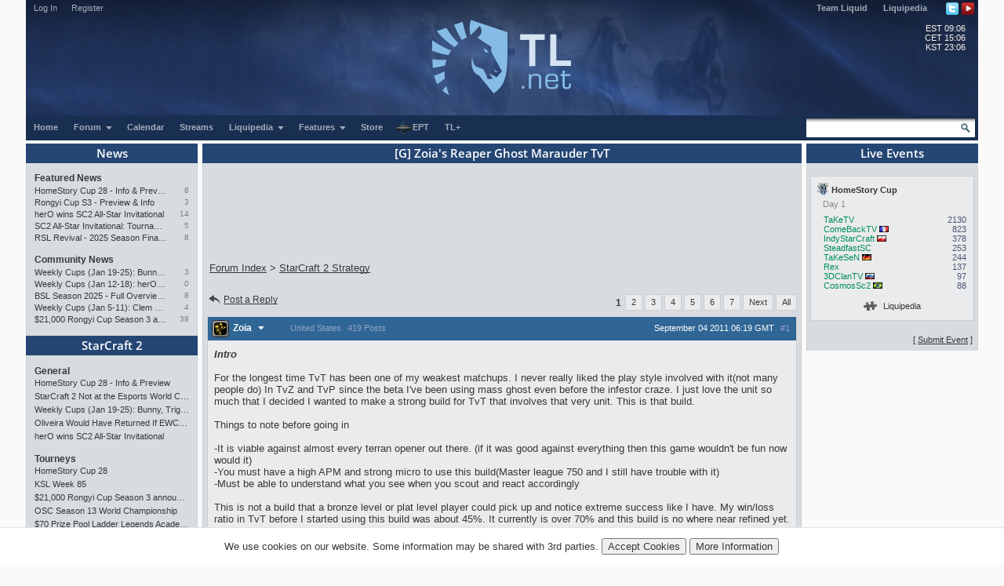

--- FILE ---
content_type: text/html; charset=utf-8
request_url: https://tl.net/forum/sc2-strategy/262361-zoias-reaper-ghost-marauder-tvt
body_size: 23528
content:
<!DOCTYPE html>
<html lang="en" dir="ltr">
<head>
<title>[G] Zoia's Reaper Ghost Marauder TvT</title>
<meta charset="utf-8">
<meta name="viewport" content="initial-scale=1, width=device-width">
<meta name="csrf-token" content="EuBTaY1n">
<meta http-equiv="X-UA-Compatible" content="IE=edge">
<link rel="stylesheet" type="text/css" href="/mirror/v45/tla4.min.css">
<style>@font-face{font-family:'Open Sans';font-style:normal;font-weight:600;src:local('Open Sans SemiBold'),local('OpenSans-SemiBold'),url(https://fonts.gstatic.com/s/opensans/v16/mem5YaGs126MiZpBA-UNirkOUuht.eot?#iefix) format('embedded-opentype'),url(https://fonts.gstatic.com/s/opensans/v16/mem5YaGs126MiZpBA-UNirkOUuhp.woff2) format('woff2'),url(https://fonts.gstatic.com/s/opensans/v16/mem5YaGs126MiZpBA-UNirkOUuhv.woff) format('woff'),url(https://fonts.gstatic.com/l/font?kit=mem5YaGs126MiZpBA-UNirkOUuhu&skey=a162967ffaa5aa08&v=v16#OpenSans) format('svg'),url(https://fonts.gstatic.com/s/opensans/v16/mem5YaGs126MiZpBA-UNirkOUuhs.ttf) format('truetype')}</style><link rel="preconnect" href="https://fonts.gstatic.com/"><script src="/mirror/jquery.min.js"></script>
<script type="text/javascript" src="/mirror/v23/functions4.min.js"></script>
<link rel="icon" href="/favicon.png">
<link rel="canonical" href="https://tl.net/forum/sc2-strategy/262361-zoias-reaper-ghost-marauder-tvt"><!--[if lt IE 9]>
	<script src="/mirror/html5shiv-printshiv.js"></script>
<![endif]-->

<!-- InMobi Choice. Consent Manager Tag v3.0 (for TCF 2.2) -->
<script type="text/javascript" async=true>
(function() {
  var host = window.location.hostname;
  var element = document.createElement('script');
  var firstScript = document.getElementsByTagName('script')[0];
  var url = 'https://cmp.inmobi.com'
    .concat('/choice/', 'GANCBjEfRH5Fe', '/', host, '/choice.js?tag_version=V3');
  var uspTries = 0;
  var uspTriesLimit = 3;
  element.async = true;
  element.type = 'text/javascript';
  element.src = url;

  firstScript.parentNode.insertBefore(element, firstScript);

  function makeStub() {
    var TCF_LOCATOR_NAME = '__tcfapiLocator';
    var queue = [];
    var win = window;
    var cmpFrame;

    function addFrame() {
      var doc = win.document;
      var otherCMP = !!(win.frames[TCF_LOCATOR_NAME]);

      if (!otherCMP) {
        if (doc.body) {
          var iframe = doc.createElement('iframe');

          iframe.style.cssText = 'display:none';
          iframe.name = TCF_LOCATOR_NAME;
          doc.body.appendChild(iframe);
        } else {
          setTimeout(addFrame, 5);
        }
      }
      return !otherCMP;
    }

    function tcfAPIHandler() {
      var gdprApplies;
      var args = arguments;

      if (!args.length) {
        return queue;
      } else if (args[0] === 'setGdprApplies') {
        if (
          args.length > 3 &&
          args[2] === 2 &&
          typeof args[3] === 'boolean'
        ) {
          gdprApplies = args[3];
          if (typeof args[2] === 'function') {
            args[2]('set', true);
          }
        }
      } else if (args[0] === 'ping') {
        var retr = {
          gdprApplies: gdprApplies,
          cmpLoaded: false,
          cmpStatus: 'stub'
        };

        if (typeof args[2] === 'function') {
          args[2](retr);
        }
      } else {
        if(args[0] === 'init' && typeof args[3] === 'object') {
          args[3] = Object.assign(args[3], { tag_version: 'V3' });
        }
        queue.push(args);
      }
    }

    function postMessageEventHandler(event) {
      var msgIsString = typeof event.data === 'string';
      var json = {};

      try {
        if (msgIsString) {
          json = JSON.parse(event.data);
        } else {
          json = event.data;
        }
      } catch (ignore) {}

      var payload = json.__tcfapiCall;

      if (payload) {
        window.__tcfapi(
          payload.command,
          payload.version,
          function(retValue, success) {
            var returnMsg = {
              __tcfapiReturn: {
                returnValue: retValue,
                success: success,
                callId: payload.callId
              }
            };
            if (msgIsString) {
              returnMsg = JSON.stringify(returnMsg);
            }
            if (event && event.source && event.source.postMessage) {
              event.source.postMessage(returnMsg, '*');
            }
          },
          payload.parameter
        );
      }
    }

    while (win) {
      try {
        if (win.frames[TCF_LOCATOR_NAME]) {
          cmpFrame = win;
          break;
        }
      } catch (ignore) {}

      if (win === window.top) {
        break;
      }
      win = win.parent;
    }
    if (!cmpFrame) {
      addFrame();
      win.__tcfapi = tcfAPIHandler;
      win.addEventListener('message', postMessageEventHandler, false);
    }
  };

  makeStub();

  var uspStubFunction = function() {
    var arg = arguments;
    if (typeof window.__uspapi !== uspStubFunction) {
      setTimeout(function() {
        if (typeof window.__uspapi !== 'undefined') {
          window.__uspapi.apply(window.__uspapi, arg);
        }
      }, 500);
    }
  };

  var checkIfUspIsReady = function() {
    uspTries++;
    if (window.__uspapi === uspStubFunction && uspTries < uspTriesLimit) {
      console.warn('USP is not accessible');
    } else {
      clearInterval(uspInterval);
    }
  };

  if (typeof window.__uspapi === 'undefined') {
    window.__uspapi = uspStubFunction;
    var uspInterval = setInterval(checkIfUspIsReady, 6000);
  }
})();
</script>
<!-- End InMobi Choice. Consent Manager Tag v3.0 (for TCF 2.2) -->

<link rel="preload" as="script" href="https://www.googletagservices.com/tag/js/gpt.js" />
<script async src="https://dn0qt3r0xannq.cloudfront.net/liquipedia-zUmNAX1Oz3/tl-longform/prebid-load.js"></script>
<script>
const sidebarnarrow = window.matchMedia('(min-width: 1024px) AND (max-width: 1315px)')
const sidebarwide = window.matchMedia('(min-width: 1316px)')
// 728x90_ATF 
window.tude = window.tude || { cmd: [] };
tude.cmd.push(function() {
  tude.refreshAdsViaDivMappings([
    {
      divId: '728x90_ATF',
      baseDivId: 'pb-slot-anchor',
    }
  ]);
});
</script>
<script>
// 728x90_BTF
window.tude = window.tude || { cmd: [] };
tude.cmd.push(function() {
  tude.refreshAdsViaDivMappings([
    {
      divId: '728x90_BTF',
      baseDivId: 'pb-slot-incontent-4',
    }
  ]);
});
</script>
<script>
// 300x250_ATF
if (sidebarwide.matches) {
  window.tude = window.tude || { cmd: [] };
  tude.cmd.push(function() {
    tude.refreshAdsViaDivMappings([
      {
        divId: '300x250_ATF',
        baseDivId: 'pb-slot-right-1',
      }
    ]);
  });
}
</script>
<script>
// 300x250_CENTER
window.tude = window.tude || { cmd: [] };
tude.cmd.push(function() {
  tude.refreshAdsViaDivMappings([
    {
      divId: '300x250_CENTER',
      baseDivId: 'pb-slot-square-1',
    }
  ]);
});
</script>
<script>
// 300x250_BTF
if (sidebarnarrow.matches) {
  window.tude = window.tude || { cmd: [] };
  tude.cmd.push(function() {
    tude.refreshAdsViaDivMappings([
      {
        divId: '300x250_BTF',
        baseDivId: 'pb-slot-left-2',
      }
    ]);
  });
}
</script>
<script>
if (sidebarwide.matches) {
  window.tude = window.tude || { cmd: [] };
  tude.cmd.push(function() {
    tude.refreshAdsViaDivMappings([
      {
        divId: '300x250_BTF',
        baseDivId: 'pb-slot-right-2',
      }
    ]);
  });
}
</script></head>
<body  onload="resize_images2()">
<div id="navwrapper">
<div id="siteheader">
	<div id="userpanel">
		<ul>
			<li><a id="top-login-button" href="/mytlnet/login">Log In</a><a id="top-login-button-mobile" href="/mytlnet/login">Log In</a></li>
			<li class="guestlink"><a href="/mytlnet/register">Register</a></li>
		</ul>
		<div id="userpanelend"></div>
	</div>
	<div id="up_dropdown" style="">
		<div id="up_dropdown_content" class="pinned">
		</div>
	</div>
	<div class="topmenubar">
		<div class="navmenu">
			Liquid`
			<span class="sn_dropdown"></span>
		</div>
		<div class="top_menu">
			<span><a href="https://www.teamliquid.com/">Team Liquid</a></span>
			<span><a href="https://liquipedia.net/">Liquipedia</a></span>
		</div>
		<div class="social">
			<!--<a href="https://www.facebook.com/teamliquidnet" class="topmenuicons" id="tb-facebook"></a>-->
			<a href="https://twitter.com/tlnet" class="topmenuicons" id="tb-twitter"></a>
			<a href="https://www.youtube.com/teamliquidnet" class="topmenuicons" id="tb-youtube"></a>
		</div>
	</div>

	<div id="tlverytopbanner">
		<a href="/" id="homelink"></a>
		<div id="stats">
			<div id="timebar"><span>EST</span> 09:06<br> <!--<span>•</span>--> <span>CET</span> 15:06<br> <!--<span>•</span>--> <span>KST</span> 23:06</div>		</div>
	</div>
	<!--<div id="countdown" style="display:none"></div>-->
	<div class="navbar" id="navwrap">
		<div class="navmenu"></div>
		<ul class="smallnav">
			<li><a href="/">Home</a></li>
			<li class="tl-dropdown" id="forums-dropdown" data-dropdown="dropdown-menu-forums"><a href="/forum/">Forum <span class="sn_dropdown"></span></a></li>
			<li><a href="/calendar/">Calendar</a></li>
			<li><a href="/video/streams/">Streams</a></li>
			<li class="tl-dropdown" id="lp-dropdown" data-dropdown="dropdown-menu-liquipedia"><a href="https://liquipedia.net/">Liquipedia <span class="sn_dropdown"></span></a></li>
			<li class="tl-dropdown" id="features-dropdown" data-dropdown="dropdown-menu-features"><a href="/features/">Features <span class="sn_dropdown"></span></a></li>
			<li class="store"><a href="https://store.teamliquid.com/">Store</a></li>
			<li class="wcs-portal"><a href="https://liquipedia.net/starcraft2/Portal:EPT"><img alt="" height="20" src="/staff/R1CH/WCSPortalLogo.png">EPT</a></li>
			<!--<li class="heroes-portal"><a href="/heroes/"><img alt="" src="/images/layout/heroes-icon-small.png">Heroes of the Storm</a></li>-->
			<li><a href="/plus/">TL+</a></li>
		</ul>
		<ul id="filters">
			<li class="search">
				<form id="searchbox" action="/forum/search.php" method="get">
				<div>
					<a class="tb-sprite" onclick="$('#searchbox').submit(); return false" href="/forum/search.php" title="Search"></a>
				<input type="text" maxlength="32" size="23" name="q" id="searchicon">
				</div>
				</form>
			</li>
		</ul>
		<div class="clear"></div>
	</div>

	<div class="navbar submenu" id="dropdown-menu-liquipedia" data-top-menu="lp-dropdown" style="display:none;position:absolute;left:141px;height:24px;z-index:10;background:#040f21;margin-top:-1px">
	<ul class="smallnav subnav">
		<li><a href="https://liquipedia.net/starcraft2/">StarCraft 2</a></li>
<!--		<li><a href="https://liquipedia.net/dota2/">Dota 2</a></li>-->
		<li><a href="https://liquipedia.net/starcraft/">Brood War</a></li>
		<li><a href="https://liquipedia.net/smash/">Smash</a></li>
		<li><a href="https://liquipedia.net/heroes/">Heroes</a></li>
		<li><a href="https://liquipedia.net/counterstrike/">Counter-Strike</a></li>
		<li><a href="https://liquipedia.net/overwatch/">Overwatch</a></li>
	</ul>
	<div class="clear"></div>
	</div>

	<div class="navbar submenu" id="dropdown-menu-features" data-top-menu="features-dropdown" style="display:none">
		<ul class="smallnav subnav">
			<li><a href="/liquibet/">Liquibet</a></li>
			<li><a href="/fantasy/">Fantasy StarCraft</a></li>
			<li><a href="/tlpd/">TLPD</a></li>
		</ul>
		<div class="clear"></div>
	</div>

	<div class="navbar submenu" id="dropdown-menu-forums" data-top-menu="forums-dropdown" style="display:none;position:absolute;left:10px;height:24px;z-index:10;background:#040f21;margin-top:-1px">
	<ul class="smallnav subnav">
		<li><a href="/forum/?filter=starcraft2">StarCraft 2</a></li>
<!--		<li><a href="/forum/?filter=dota2">Dota 2</a></li>-->
		<li><a href="/forum/?filter=broodwar">Brood War</a></li>
<!--		<li><a href="/forum/?filter=lol">League of Legends</a></li>-->
		<li><a href="/blogs/">Blogs</a></li>
	</ul>
	<div class="clear"></div>
	</div>
</div>
<div id="main-container">
<div id="lsb-toggle">Forum Sidebar</div><div id="rsb-toggle">Events/Features</div><div id="main-left-sidebar"><div class="sidebar_block"><a class="block_header" href="/news/">News</a><div class="sbcontents block-news_left_mid"><div class="sbtitle"><a href="/news/">Featured News</a></div><a href="/forum/starcraft-2/643330-homestory-cup-28-info-and-preview">HomeStory Cup 28 - Info &amp; Preview</a><a href="/forum/starcraft-2/643330-homestory-cup-28-info-and-preview?page=last" class="comments">8</a><a href="/forum/starcraft-2/643234-rongyi-cup-s3-preview-and-info">Rongyi Cup S3 - Preview &amp; Info</a><a href="/forum/starcraft-2/643234-rongyi-cup-s3-preview-and-info?page=last" class="comments">3</a><a href="/forum/starcraft-2/643218-hero-wins-sc2-all-star-invitational">herO wins SC2 All-Star Invitational</a><a href="/forum/starcraft-2/643218-hero-wins-sc2-all-star-invitational?page=last" class="comments">14</a><a href="/forum/starcraft-2/643164-sc2-all-star-invitational-tournament-preview" title="SC2 All-Star Invitational: Tournament Preview">SC2 All-Star Invitational: Tournament Preview</a><a href="/forum/starcraft-2/643164-sc2-all-star-invitational-tournament-preview?page=last" class="comments">5</a><a href="/forum/starcraft-2/642776-rsl-revival-2025-season-finals-preview" title="RSL Revival - 2025 Season Finals Preview">RSL Revival - 2025 Season Finals Preview</a><a href="/forum/starcraft-2/642776-rsl-revival-2025-season-finals-preview?page=last" class="comments">8</a><div class="sbtitle"><a href="/news/community">Community News</a></div><a href="/forum/starcraft-2/643272-weekly-cups-jan-19-25-bunny-trigger-maxpax-win" title="Weekly Cups (Jan 19-25): Bunny, Trigger, MaxPax win">Weekly Cups (Jan 19-25): Bunny, Trigger, MaxPax win</a><a href="/forum/starcraft-2/643272-weekly-cups-jan-19-25-bunny-trigger-maxpax-win?page=last" class="comments">3</a><a href="/forum/starcraft-2/643200-weekly-cups-jan-12-18-hero-maxpax-solar-win" title="Weekly Cups (Jan 12-18): herO, MaxPax, Solar win">Weekly Cups (Jan 12-18): herO, MaxPax, Solar win</a><a href="/forum/starcraft-2/643200-weekly-cups-jan-12-18-hero-maxpax-solar-win?page=last" class="comments">0</a><a href="/forum/brood-war/643168-bsl-season-2025-full-overview-and-conclusion" title="BSL Season 2025 - Full Overview and Conclusion">BSL Season 2025 - Full Overview and Conclusion</a><a href="/forum/brood-war/643168-bsl-season-2025-full-overview-and-conclusion?page=last" class="comments">8</a><a href="/forum/starcraft-2/643077-weekly-cups-jan-5-11-clem-wins-big-offline-trigger-upsets" title="Weekly Cups (Jan 5-11): Clem wins big offline, Trigger upsets">Weekly Cups (Jan 5-11): Clem wins big offline, Trigger upsets</a><a href="/forum/starcraft-2/643077-weekly-cups-jan-5-11-clem-wins-big-offline-trigger-upsets?page=last" class="comments">4</a><a href="/forum/sc2-tournaments/643060-21000-rongyi-cup-season-3-announced-jan-22-feb-7" title="$21,000 Rongyi Cup Season 3 announced (Jan 22-Feb 7)">$21,000 Rongyi Cup Season 3 announced (Jan 22-Feb 7)</a><a href="/forum/sc2-tournaments/643060-21000-rongyi-cup-season-3-announced-jan-22-feb-7?page=last" class="comments">38</a></div></div><div class="sidebar_block"><a class="block_header" href="/forum/?filter=starcraft2">StarCraft 2</a><div class="sbcontents block-starcraft2"><div class="sbtitle"><a href="/forum/starcraft-2/">General</a></div><div class="subheading19"><div class="sb-blck" data-fid="19"><a href="/forum/starcraft-2/643330-homestory-cup-28-info-and-preview">HomeStory Cup 28 - Info &amp; Preview</a>
<a href="/forum/starcraft-2/643220-starcraft-2-not-at-the-esports-world-cup-2026" title="StarCraft 2 Not at the Esports World Cup 2026">StarCraft 2 Not at the Esports World Cup 2026</a>
<a href="/forum/starcraft-2/643272-weekly-cups-jan-19-25-bunny-trigger-maxpax-win" title="Weekly Cups (Jan 19-25): Bunny, Trigger, MaxPax win">Weekly Cups (Jan 19-25): Bunny, Trigger, MaxPax win</a>
<a href="/forum/starcraft-2/643243-oliveira-would-have-returned-if-ewc-continued" title="Oliveira Would Have Returned If EWC Continued">Oliveira Would Have Returned If EWC Continued</a>
<a href="/forum/starcraft-2/643218-hero-wins-sc2-all-star-invitational" title="herO wins SC2 All-Star Invitational">herO wins SC2 All-Star Invitational</a>
</div></div><div class="sbtitle"><a href="/forum/sc2-tournaments/">Tourneys</a></div><div class="subheading36"><div class="sb-blck" data-fid="36"><a href="/forum/sc2-tournaments/643331-homestory-cup-28">HomeStory Cup 28</a>
<a href="/forum/sc2-tournaments/643332-ksl-week-85">KSL Week 85</a>
<a href="/forum/sc2-tournaments/643060-21000-rongyi-cup-season-3-announced-jan-22-feb-7" title="$21,000 Rongyi Cup Season 3 announced (Jan 22-Feb 7)">$21,000 Rongyi Cup Season 3 announced (Jan 22-Feb 7)</a>
<a href="/forum/sc2-tournaments/642943-osc-season-13-world-championship">OSC Season 13 World Championship</a>
<a href="/forum/sc2-tournaments/643201-70-prize-pool-ladder-legends-academy-weekly-open" title="$70 Prize Pool Ladder Legends Academy Weekly Open!">$70 Prize Pool Ladder Legends Academy Weekly Open!</a>
</div></div><div class="sbtitle"><a href="/forum/sc2-strategy/">Strategy</a></div><div class="subheading34"><div class="sb-blck" data-fid="34"><a href="/forum/sc2-strategy/187808-simple-questions-simple-answers">Simple Questions Simple Answers</a>
</div></div><div class="sbtitle"><a href="/forum/sc2-maps/">Custom Maps</a></div><div class="subheading44"><div class="sb-blck" data-fid="44"><a href="/forum/sc2-maps/474356-starcraft-sound-mod">[A] Starcraft Sound Mod</a>
</div></div><div class="sbtitle"><a href="/forum/external-content/">External Content</a></div><div class="subheading160"><div class="sb-blck" data-fid="160"><a href="/forum/external-content/643267-mutation-510-safety-violation">Mutation # 510 Safety Violation</a>
<a href="/forum/external-content/643186-mutation-509-doomsday-report">Mutation # 509 Doomsday Report</a>
<a href="/forum/external-content/643073-mutation-508-violent-night">Mutation # 508 Violent Night</a>
<a href="/forum/external-content/643012-mutation-507-well-trained">Mutation # 507 Well Trained</a>
</div></div></div></div><div class="sidebar_block"><a class="block_header" href="/forum/?filter=broodwar">Brood War</a><div class="sbcontents block-broodwar"><div class="sbtitle"><a href="/forum/brood-war/">General</a></div><div class="subheading6"><div class="sb-blck" data-fid="6"><a href="/forum/brood-war/643321-bleak-future-after-failed-progaming-career" title="Bleak Future After Failed ProGaming Career">Bleak Future After Failed ProGaming Career</a>
<a href="/forum/brood-war/643092-asl21-potential-map-candidates">[ASL21] Potential Map Candidates</a>
<a href="/forum/brood-war/428360-bw-general-discussion">BW General Discussion</a>
<a href="/forum/brood-war/643064-potential-asl-qualifier-breakthroughs" title="Potential ASL qualifier breakthroughs?">Potential ASL qualifier breakthroughs?</a>
<a href="/forum/brood-war/558574-bgh-auto-balance-http-bghmmreu" title="BGH Auto Balance -&gt; http://bghmmr.eu/">BGH Auto Balance -&gt; http://bghmmr.eu/</a>
</div></div><div class="sbtitle"><a href="/forum/bw-tournaments/">Tourneys</a></div><div class="subheading8"><div class="sb-blck" data-fid="8"><a href="/forum/bw-tournaments/605325-megathread-daily-proleagues">[Megathread] Daily Proleagues</a>
<a href="/forum/bw-tournaments/402419-small-vod-thread-20">Small VOD Thread 2.0</a>
<a href="/forum/bw-tournaments/643169-azhis-colosseum-season-2">Azhi&#039;s Colosseum - Season 2</a>
<a href="/forum/bw-tournaments/642999-bsl21-non-korean-championship-starts-jan-10" title="[BSL21] Non-Korean Championship - Starts Jan 10">[BSL21] Non-Korean Championship - Starts Jan 10</a>
</div></div><div class="sbtitle"><a href="/forum/bw-strategy/">Strategy</a></div><div class="subheading10"><div class="sb-blck" data-fid="10"><a href="/forum/bw-strategy/220903-simple-questions-simple-answers">Simple Questions, Simple Answers</a>
<a href="/forum/bw-strategy/643316-zealot-bombing-is-no-longer-popular" title="Zealot bombing is no longer popular?">Zealot bombing is no longer popular?</a>
<a href="/forum/bw-strategy/641937-current-meta">Current Meta</a>
<a href="/forum/bw-strategy/642309-somas-9-hatch-build-from-asl-game-2" title="Soma&#039;s 9 hatch build from ASL Game 2">Soma&#039;s 9 hatch build from ASL Game 2</a>
</div></div></div></div><div class="sidebar_block"><a class="block_header" href="/forum/?filter=other">Other Games</a><div class="sbcontents block-games"><div class="sbtitle"><a href="/forum/games/">General Games</a></div><div class="subheading12"><div class="sb-blck" data-fid="12"><a href="/forum/games/515297-nintendo-switch-thread">Nintendo Switch Thread</a>
<a href="/forum/games/574934-battle-aces-david-kim-rts-megathread" title="Battle Aces/David Kim RTS Megathread">Battle Aces/David Kim RTS Megathread</a>
<a href="/forum/games/250781-path-of-exile">Path of Exile</a>
<a href="/forum/games/607530-mobile-legends-bang-bang">Mobile Legends: Bang Bang</a>
<a href="/forum/games/609430-beyond-all-reason">Beyond All Reason</a>
</div></div><div class="sbtitle"><a href="/forum/dota-2-general/">Dota 2</a></div><div class="subheading95"><div class="sb-blck" data-fid="95"><a href="/forum/dota-2-general/472027-official-what-is-dota-anymore-discussion" title="Official &#039;what is Dota anymore&#039; discussion">Official &#039;what is Dota anymore&#039; discussion</a>
</div></div><div class="sbtitle"><a href="/forum/league-of-legends/">League of Legends</a></div><div class="subheading51"><div class="sb-blck" data-fid="51"><a href="/forum/league-of-legends/643341-hager-werken-embalming-powder27-81-711-1572" title="Hager werken embalming powder+27 81 711 1572">Hager werken embalming powder+27 81 711 1572</a>
</div></div><div class="sbtitle"><a href="/forum/heroes/">Heroes of the Storm</a></div><div class="subheading145"><div class="sb-blck" data-fid="145"><a href="/forum/heroes/480786-simple-questions-simple-answers">Simple Questions, Simple Answers</a>
<a href="/forum/heroes/520609-heroes-of-the-storm-20">Heroes of the Storm 2.0</a>
</div></div><div class="sbtitle"><a href="/forum/hearthstone/">Hearthstone</a></div><div class="subheading116"><div class="sb-blck" data-fid="116"><a href="/forum/hearthstone/472718-deck-construction-bug">Deck construction bug</a>
<a href="/forum/hearthstone/632957-heroes-of-starcraft-mini-set">Heroes of StarCraft mini-set</a>
</div></div><div class="sbtitle"><a href="/forum/mafia/">TL Mafia</a></div><div class="subheading31"><div class="sb-blck" data-fid="31"><a href="/forum/mafia/642617-mafia-game-mode-feedback-ideas">Mafia Game Mode Feedback/Ideas</a>
<a href="/forum/mafia/631306-vanilla-mini-mafia">Vanilla Mini Mafia</a>
</div></div></div></div><div class="sidebar_block"><a class="block_header" href="/forum/?filter=community">Community</a><div class="sbcontents block-general"><div class="sbtitle"><a href="/forum/general/">General</a></div><div class="subheading1"><div class="sb-blck" data-fid="1"><a href="/forum/general/65489-youtube-thread">YouTube Thread</a>
<a href="/forum/general/573090-things-arent-peaceful-in-palestine" title="Things Aren’t Peaceful in Palestine">Things Aren’t Peaceful in Palestine</a>
<a href="/forum/general/532255-us-politics-mega-thread">US Politics Mega-thread</a>
<a href="/forum/general/587060-russo-ukrainian-war-thread">Russo-Ukrainian War Thread</a>
<a href="/forum/general/480705-canadian-politics-mega-thread">Canadian Politics Mega-thread</a>
</div></div><div class="sbtitle"><a href="/forum/fan-clubs/">Fan Clubs</a></div><div class="subheading56"><div class="sb-blck" data-fid="56"><a href="/forum/fan-clubs/437086-the-hero-fan-club">The herO Fan Club!</a>
<a href="/forum/fan-clubs/138967-the-idra-fan-club">The IdrA Fan Club</a>
</div></div><div class="sbtitle"><a href="/forum/entertainment/">Media &amp; Entertainment</a></div><div class="subheading89"><div class="sb-blck" data-fid="89"><a href="/forum/entertainment/89879-manga-one-piece">[Manga] One Piece</a>
<a href="/forum/entertainment/94273-anime-discussion-thread">Anime Discussion Thread</a>
</div></div><div class="sbtitle"><a href="/forum/sports/">Sports</a></div><div class="subheading88"><div class="sb-blck" data-fid="88"><a href="/forum/sports/629170-2024-2026-football-thread">2024 - 2026 Football Thread</a>
</div></div><div class="sbtitle"><a href="/forum/world-cup-2022/">World Cup 2022</a></div><div class="subheading162"><div class="sb-blck" data-fid="162"></div></div><div class="sbtitle"><a href="/forum/tech-support/">Tech Support</a></div><div class="subheading46"><div class="sb-blck" data-fid="46"><a href="/forum/tech-support/426532-computer-build-upgrade-and-buying-resource-thread" title="Computer Build, Upgrade &amp; Buying Resource Thread">Computer Build, Upgrade &amp; Buying Resource Thread</a>
</div></div><div class="sbtitle"><a href="/forum/tl-community/">TL Community</a></div><div class="subheading37"><div class="sb-blck" data-fid="37"><a href="/forum/tl-community/95875-the-automated-ban-list">The Automated Ban List</a>
</div></div></div></div><div class="sidebar_block"><a class="block_header" href="/blogs/">Blogs</a><div class="sbcontents block-blogs"><div class="sbtitle"><a href="/blogs/"></a></div><div class="sb-blck" data-fid="18"><div style='line-height: 17px;float: left;clear:both;width:70%;overflow:hidden;white-space:nowrap'><a href='/blogs/643257-how-esports-advertising-shapes-gamer-habits' title="How Esports Advertising Shapes Gamer Habits  By TrAiDoS" >How Esports Advertising Shap&hellip;</a></div><div style='line-height: 17px;float: right;width:25%;overflow:hidden;white-space:nowrap;text-align:right'><a title="How Esports Advertising Shapes Gamer Habits  By TrAiDoS" style='color:#888;font-size:9px;text-shadow:1px 1px rgba(255,255,255,0.5);text-overflow:clip' href="/blog/GamingScience">TrAiDoS</a></div><div style='line-height: 17px;float: left;clear:both;width:70%;overflow:hidden;white-space:nowrap'><a href='/blogs/643072-my-2025-magic-the-gathering-limited-ranking' title="My 2025 Magic: The Gathering Limited Ranking  By DARKING" >My 2025 Magic: The Gathering&hellip;</a></div><div style='line-height: 17px;float: right;width:25%;overflow:hidden;white-space:nowrap;text-align:right'><a title="My 2025 Magic: The Gathering Limited Ranking  By DARKING" style='color:#888;font-size:9px;text-shadow:1px 1px rgba(255,255,255,0.5);text-overflow:clip' href="/blog/DARKING">DARKING</a></div><div style='line-height: 17px;float: left;clear:both;width:70%;overflow:hidden;white-space:nowrap'><a href='/blogs/643059-life-update-and-thoughts' title="Life Update and thoughts.  By FuDDx" >Life Update and thoughts.</a></div><div style='line-height: 17px;float: right;width:25%;overflow:hidden;white-space:nowrap;text-align:right'><a title="Life Update and thoughts.  By FuDDx" style='color:#888;font-size:9px;text-shadow:1px 1px rgba(255,255,255,0.5);text-overflow:clip' href="/blog/fuddx">FuDDx</a></div><div style='line-height: 17px;float: left;clear:both;width:70%;overflow:hidden;white-space:nowrap'><a href='/blogs/643043-how-do-archons-sleep' title="How do archons sleep?  By 8882" >How do archons sleep?</a></div><div style='line-height: 17px;float: right;width:25%;overflow:hidden;white-space:nowrap;text-align:right'><a title="How do archons sleep?  By 8882" style='color:#888;font-size:9px;text-shadow:1px 1px rgba(255,255,255,0.5);text-overflow:clip' href="/blog/8882">8882</a></div><div style='line-height: 17px;float: left;clear:both;width:70%;overflow:hidden;white-space:nowrap'><a href='/blogs/642717-james-bond-movies-ranking-part-1' title="James Bond movies ranking - part 1  By Topin" >James Bond movies ranking - pa&hellip;</a></div><div style='line-height: 17px;float: right;width:25%;overflow:hidden;white-space:nowrap;text-align:right'><a title="James Bond movies ranking - part 1  By Topin" style='color:#888;font-size:9px;text-shadow:1px 1px rgba(255,255,255,0.5);text-overflow:clip' href="/blog/neverhungry">Topin</a></div><div style='clear:both'></div></div></div></div><div class="sidebar_end"></div><div class="sidebar-after"><div style="font-size:10px;text-align:center"><a href="/mytlnet/leftsidebar.php">Customize Sidebar...</a></div><br><a href="/forum/website-feedback/">Website Feedback</a><br><br><a href="/forum/closed-threads/">Closed Threads</a><br><br><br><br>Active: 1411 users</div></div><!-- Left Sidebar END --><div id="main-content"><!-- Content Area START --><!-- google_ad_section_start --><h1 class="title padding">[G] Zoia's Reaper Ghost Marauder TvT</h1><div style="max-width: 740px; height:108px; overflow: hidden; padding: 0px; margin-left: auto; margin-right: auto; text-align: center; margin-bottom: 10px"><!-- Top Ad --><div id='728x90_ATF'></div></div><table width="100%"><tr>
	<td class="breadcrumb" style="white-space: nowrap" valign="bottom">
		<span itemscope itemtype="http://data-vocabulary.org/Breadcrumb"><a itemprop="url" href="/forum/"><span itemprop="title">Forum Index</span></a></span> &gt;
		<span itemscope itemtype="http://data-vocabulary.org/Breadcrumb"><a itemprop="url" href="/forum/sc2-strategy/"><span itemprop="title">StarCraft 2 Strategy</span></a></span>
	</td>
</tr></table><table id="forumtable" width="100%" cellspacing="0" cellpadding="0"><tr class="thread_dock top"><td colspan="2"><div class="thread_cta"><a href="#reply" id="gotoreply"><span class="replyarrow"></span>Post a Reply</a></div><div class="pagination"><b>1</b> <a href="/forum/sc2-strategy/262361-zoias-reaper-ghost-marauder-tvt?page=2" rel="next">2</a> <a href="/forum/sc2-strategy/262361-zoias-reaper-ghost-marauder-tvt?page=3">3</a> <a href="/forum/sc2-strategy/262361-zoias-reaper-ghost-marauder-tvt?page=4">4</a> <a href="/forum/sc2-strategy/262361-zoias-reaper-ghost-marauder-tvt?page=5">5</a> <a href="/forum/sc2-strategy/262361-zoias-reaper-ghost-marauder-tvt?page=6">6</a> <a href="/forum/sc2-strategy/262361-zoias-reaper-ghost-marauder-tvt?page=7">7</a> <a href="/forum/sc2-strategy/262361-zoias-reaper-ghost-marauder-tvt?page=2" title="Next Page (2)">Next</a> <a href="/forum/sc2-strategy/262361-zoias-reaper-ghost-marauder-tvt?view=all" title="View All Pages" rel="nofollow">All</a> </div></td></tr><tr><td colspan="2" class="fpost"><a id="1"></a>
	<div class="solid fp1">
		<section>
				<header class="titelhigh">
				<div>
						<div class='forummsginfo'>
							<div class='usericon T1 ' >

							</div>
						<div class="fpost-username">
							<span>Zoia</span>
							<span class="userarrow"></span>
							<aside class="tooltip">
								<a class="tt-userinfo" href="/forum/profile.php?user=Zoia">Profile</a>
								<a href="/blogs/Zoia" class="tt-userinfo">Blog</a>																<span class="tt-userinfo">Joined November 2010</span>
							</aside>
						</div>
						<div class="fpost-userinfo">
						<span class="tt-userinfo">United States</span><span class="tt-userinfo">419 Posts</span>
						</div>
					</div>
				</div><div>
					<div class="fpost-postinfo">
												<a href="/forum/viewpost.php?post_id=11234598" class="submessage" title="751 weeks ago"><span class="post_date">September 04 2011 06:19 GMT</span> <span class="post_time"><!--post time needed here--></span></a>
						<div class="submessage">#1</div>
					</div>
				</div>
			</header>
			<article class="forumPost">
				<section><i><b>Intro</b></i><br><br>For the longest time TvT has been one of my weakest matchups. I never really liked the play style involved with it(not many people do) In TvZ and TvP since the beta I&#039;ve been using mass ghost even before the infestor craze. I just love the unit so much that I decided I wanted to make a strong build for TvT that involves that very unit. This is that build.<br><br>Things to note before going in<br><br>-It is viable against almost every terran opener out there. (if it was good against everything then this game wouldn&#039;t be fun now would it)<br>-You must have a high APM and strong micro to use this build(Master league 750 and I still have trouble with it)<br>-Must be able to understand what you see when you scout and react accordingly <br><br>This is not a build that a bronze level or plat level player could pick up and notice extreme success like I have. My win/loss ratio in TvT before I started using this build was about 45%. It currently is over 70% and this build is no where near refined yet.<br><br>The purpose of this build is to scout with reapers while harassing/containing with them(delaying tech structures and sniping scvs/mules) and then transitioning into a heavy ghost/marauder ball. Late game throw in a couple nukes and tanks and you have a very strong build throughout the entire game.<br><br><img src="http://wiki.teamliquid.net/starcraft/images2/thumb/6/6a/Reaper.png/197px-Reaper.png" style="width: 197px; height: 200px;" alt="&#91;image loading&#93;" title=""><br><br><img src="http://wiki.teamliquid.net/starcraft/images2/thumb/a/ab/Ghost.png/163px-Ghost.png" style="width: 163px; height: 200px;" alt="&#91;image loading&#93;" title=""><br><br><img src="http://wiki.teamliquid.net/starcraft/images2/thumb/f/f2/Marauder.png/190px-Marauder.png" style="width: 190px; height: 200px;" alt="&#91;image loading&#93;" title=""><br><br>Now I&#039;m not the best player out there. As far as I&#039;m concerned I&#039;m a pretty terrible player but most people would say the same about themselves. I&#039;m currently rated 750 in my master league 125 wins 100 losses. My TvT win loss ratio is over 70% now because of this build. It has very few counters. <br><br><u><b>Overview</b></u><br><a style='text-decoration:none;font-family:monospace;color:#808080' href='#' title='' onClick='return toggleShowSpoiler2(this, 1)'><span>+ Show</span> Spoiler<span> +</span></a><div id='spoiler_1' class='spoiler'><div class='forummsg'>This build uses a quick 3 rax with 2 gas to pump out a quick amount of reapers to scout and then harass a worker line. With your first reaper you build you scout your opponent see what kind of tech path he is going, snipe workers building those tech paths, and then get out before you die if you can. You then send in another 4 reapers(keep these hidden from scouts/scans) and do as much damage to his worker line as possible. Reapers beat red flame hellions and marines in a 1v1 so keep this in mind.<br><br>You then transition into a heavy ghost marauder ball(Depending on if you see tanks or banshees you decide how many ghost you need) I&#039;ve been using ghost since the beta so I&#039;ve known for a very long time how strong snipe is. People are just now starting to realize how damn strong ghost are especially in the TvZ match up. <br><br>Depending on whether or not you scouted a quick expand build or a pressure build(aka bfh drops or cloak banshees) you decide to push. Normally in TvT people do pressure expands so once you hold against the banshees(A banshee beats a ghost in a 1v1 but you should have atleast 2 ghost by the time 1 banshee  arrives...also emp &gt; cloak) or BFH(marauders with concussive shell ftw!) so you wait to hold off that before pushing. If they guy is being cautious build 3 extra marauders and leave them home(normally people just leave if they scout ghost with the banshee) and push with a good force of 3-4 ghost and 7-10 marauders. <br><br>Normally I find that I can win with this first push because of how strong snipe + stimmed marauders are but if you don&#039;t you expand as you push(always do this no matter what) and get siege tanks and nukes for a contain.</div></div><br><br><u><b> Build Order</b></u><br><a style='text-decoration:none;font-family:monospace;color:#808080' href='#' title='' onClick='return toggleShowSpoiler2(this, 2)'><span>+ Show</span> Spoiler<span> +</span></a><div id='spoiler_2' class='spoiler'><div class='forummsg'>10 depot<br>12 rax<br>13 gas<br>15 orbital and build a marine<br>17 gas<br>When marine finishes get a tech lab<br>When tech lab finishes build reaper<br>Build 2 more rax and put tech labs on both of them<br>First reaper should be finished by now go scout and harass with it<br>Get stim and build 4 more reapers(would make 5 in total)<br>Build Ghost academy and when reapers are done start pumping out marauders and ghost(if you scout a quick banshee get ghost academy quicker)<br>When you push build a CC<br>From there you just get factories for tanks and keep pumping out units for contain,<br><br>Sorry the build order ends after 17 gas supply wise I just normally build shit as I can afford it</div></div><br><br><u><b>What makes this build strong</b></u><br><a style='text-decoration:none;font-family:monospace;color:#808080' href='#' title='' onClick='return toggleShowSpoiler2(this, 6)'><span>+ Show</span> Spoiler<span> +</span></a><div id='spoiler_6' class='spoiler'><div class='forummsg'>1. <b>Scouting</b><br><a style='text-decoration:none;font-family:monospace;color:#808080' href='#' title='' onClick='return toggleShowSpoiler2(this, 3)'><span>+ Show</span> Spoiler<span> +</span></a><div id='spoiler_3' class='spoiler'><div class='forummsg'>So with the reapers you get full knowledge of what your opponent is up to. Even if he knows you are going reapers you should be able to slip 1-2 in to see whats going on. In a game like starcraft where people go builds that are meant to catch you off guard knowledge is key. </div></div><br>2.<b>Ghost are better than every unit out there</b><br><a style='text-decoration:none;font-family:monospace;color:#808080' href='#' title='' onClick='return toggleShowSpoiler2(this, 4)'><span>+ Show</span> Spoiler<span> +</span></a><div id='spoiler_4' class='spoiler'><div class='forummsg'>Bit of a joke with that but ghost still destroy shit. Ghost with snipe beat marines marauders SCVs reapers and other ghost. Sniping an SCV building a bunker HELL YEAH! Sniping SCVs repairing a tank HELL YEAH! EMP also takes off cloak from banshees and energy from medivacs and ravens. They also are pretty damn strong units and can beat most things in a 1v1. <br></div></div><br>3.<b>This build is strong against almost every opener out there</b><br><a style='text-decoration:none;font-family:monospace;color:#808080' href='#' title='' onClick='return toggleShowSpoiler2(this, 5)'><span>+ Show</span> Spoiler<span> +</span></a><div id='spoiler_5' class='spoiler'><div class='forummsg'>Like I&#039;ve stated before the most standard openers in TvT right now are banshee expand and banshee expand and for reasons already stated this build stops those. However this build is good against fast expands, quick siege tanks, and heavy bio play. There is 1 weakness but it is still a good call in that matchup but I&#039;ll go into that later.<br></div></div><br></div></div><br><u><b>How to react to what you scout<br></b></u><br><a style='text-decoration:none;font-family:monospace;color:#808080' href='#' title='' onClick='return toggleShowSpoiler2(this, 12)'><span>+ Show</span> Spoiler<span> +</span></a><div id='spoiler_12' class='spoiler'><div class='forummsg'>Just going to give you a quick way to respond and alter the build against what you scout. This won&#039;t be very in depth because you&#039;ll have to react in a way you feel comfortable.<br><b>Banshee</b><br><a style='text-decoration:none;font-family:monospace;color:#808080' href='#' title='' onClick='return toggleShowSpoiler2(this, 7)'><span>+ Show</span> Spoiler<span> +</span></a><div id='spoiler_7' class='spoiler'><div class='forummsg'>If you scout banshees then just get your ghost academy a few seconds quick than you normally would. Even if you don&#039;t though you should get out 2 ghost before you lose to many scvs. Also use the marine you built at the start to help hold off the banshees. If the guy has bad micro you can kill the banshee with just 1 ghost and 1 marine.</div></div><br><b>Marine/Tank</b><br><a style='text-decoration:none;font-family:monospace;color:#808080' href='#' title='' onClick='return toggleShowSpoiler2(this, 8)'><span>+ Show</span> Spoiler<span> +</span></a><div id='spoiler_8' class='spoiler'><div class='forummsg'>Fairly easy to beat because you have the 2 units that counter this pretty hard...ghost and marauders. Snipe marines and kill the tanks when they push and then move to their base and walk right in. If they are playing marine tank but a turtle style use your reapers to harass his mineral line while you push his front. Snipe any scvs that are repairing bunkers/tanks and then focus on sniping the rest of the marines. This is the easiest opener to beat.</div></div><br><b>BFH Drops</b><br><a style='text-decoration:none;font-family:monospace;color:#808080' href='#' title='' onClick='return toggleShowSpoiler2(this, 9)'><span>+ Show</span> Spoiler<span> +</span></a><div id='spoiler_9' class='spoiler'><div class='forummsg'>Again the best part about this build is scouting and once you scout the bfh drop(fairly obvious to see) you just wait for the drop to come and smash it with your marauders with almost no scv losses. Most people follow up this build with an expand but either way after you hold push and leave a few rauders in your mineral line to hold a counter drop. You should be able to walk into his base at this point. </div></div><br><b>Bio or FE</b><br><a style='text-decoration:none;font-family:monospace;color:#808080' href='#' title='' onClick='return toggleShowSpoiler2(this, 10)'><span>+ Show</span> Spoiler<span> +</span></a><div id='spoiler_10' class='spoiler'><div class='forummsg'>Easy to beat just harass constantly with reapers and you should have delayed him long enough that when your push comes he can&#039;t stop it. </div></div><br><b>Thor rush</b><br><a style='text-decoration:none;font-family:monospace;color:#808080' href='#' title='' onClick='return toggleShowSpoiler2(this, 11)'><span>+ Show</span> Spoiler<span> +</span></a><div id='spoiler_11' class='spoiler'><div class='forummsg'>Marauders &gt; thor <br>Ghost &gt; SCV<br>enough said</div></div></div></div><br><br><u><b>What it is weak against</b></u><br><a style='text-decoration:none;font-family:monospace;color:#808080' href='#' title='' onClick='return toggleShowSpoiler2(this, 15)'><span>+ Show</span> Spoiler<span> +</span></a><div id='spoiler_15' class='spoiler'><div class='forummsg'><b>IEchoic 2fact2port</b><br><a style='text-decoration:none;font-family:monospace;color:#808080' href='#' title='' onClick='return toggleShowSpoiler2(this, 13)'><span>+ Show</span> Spoiler<span> +</span></a><div id='spoiler_13' class='spoiler'><div class='forummsg'>Its not the hellions its the banshees. You need 2 ghost per banshee and that just costs more than the banshees would. If you scout this expand get turrets and change you&#039;re game plan. I haven&#039;t found a good transition with ghost/marauder that can beat this yet. </div></div><br>Fast Turtle Siege Tanks<br><a style='text-decoration:none;font-family:monospace;color:#808080' href='#' title='' onClick='return toggleShowSpoiler2(this, 14)'><span>+ Show</span> Spoiler<span> +</span></a><div id='spoiler_14' class='spoiler'><div class='forummsg'>If they get enough tanks before you push be very careful. Expand and try get 2 factories to match their tank number. Use nukes and tanks to try and contain on 2 bases</div></div>.</div></div><br><u><b><br>What to expect late game</b><br></u><br><a style='text-decoration:none;font-family:monospace;color:#808080' href='#' title='' onClick='return toggleShowSpoiler2(this, 16)'><span>+ Show</span> Spoiler<span> +</span></a><div id='spoiler_16' class='spoiler'><div class='forummsg'>If you go late game you&#039;ll want to do your best to contain them on 2 bases. Get as many tanks and hellions that you can(hellions if they are going pure marine tank) and contain them with nukes and tanks. Doing ghost drops are fun for sniping scvs while using the hold fire command. Take control of the map and play a standard game from this point out. Using nukes and ghost of course ^_^</div></div><br><u><b>Replays</b></u><br><a style='text-decoration:none;font-family:monospace;color:#808080' href='#' title='' onClick='return toggleShowSpoiler2(this, 17)'><span>+ Show</span> Spoiler<span> +</span></a><div id='spoiler_17' class='spoiler'><div class='forummsg'><a href="http://www.gamereplays.org/starcraft2/replays.php?game=33&amp;show=download&amp;id=229843" target="_blank" rel="nofollow noopener"><img src="http://www.gamereplays.org/community/uploads/repimgs/repimg-33-229843.jpg" style="width: 400px; height: 100px;" alt="&#91;image loading&#93;" title=""></a><br>This one is vs a GM player going blue flame hellions<br><br><a href="http://www.gamereplays.org/starcraft2/replays.php?game=33&amp;show=download&amp;id=229846" target="_blank" rel="nofollow noopener"><img src="http://www.gamereplays.org/community/uploads/repimgs/repimg-33-229846.jpg" style="width: 400px; height: 100px;" alt="&#91;image loading&#93;" title=""></a><br>This one is against a heavy bio pressure build<br><br><a href="http://www.gamereplays.org/starcraft2/replays.php?game=33&amp;show=download&amp;id=229850" target="_blank" rel="nofollow noopener"><img src="http://www.gamereplays.org/community/uploads/repimgs/repimg-33-229850.jpg" style="width: 400px; height: 100px;" alt="&#91;image loading&#93;" title=""></a><br>this one is against banshee expand<br><br><a href="http://www.gamereplays.org/starcraft2/replays.php?game=33&amp;show=download&amp;id=229852" target="_blank" rel="nofollow noopener"><img src="http://www.gamereplays.org/community/uploads/repimgs/repimg-33-229852.jpg" style="width: 400px; height: 100px;" alt="&#91;image loading&#93;" title=""></a><br>vs BFH drops<br><br><a href="http://www.gamereplays.org/starcraft2/replays.php?game=33&amp;show=download&amp;id=229857" target="_blank" rel="nofollow noopener"><img src="http://www.gamereplays.org/community/uploads/repimgs/repimg-33-229857.jpg" style="width: 400px; height: 100px;" alt="&#91;image loading&#93;" title=""></a><br>vs cloaked banshees<br><br><a href="http://www.gamereplays.org/starcraft2/replays.php?game=33&amp;show=download&amp;id=229859" target="_blank" rel="nofollow noopener"><img src="http://www.gamereplays.org/community/uploads/repimgs/repimg-33-229859.jpg" style="width: 400px; height: 100px;" alt="&#91;image loading&#93;" title=""></a><br>vs fail BFH drop into tanks<br><br><a href="http://www.gamereplays.org/starcraft2/replays.php?game=33&amp;show=download&amp;id=229860" target="_blank" rel="nofollow noopener"><img src="http://www.gamereplays.org/community/uploads/repimgs/repimg-33-229860.jpg" style="width: 400px; height: 100px;" alt="&#91;image loading&#93;" title=""></a><br>vs BFH drops<br></div></div><br><br><br><div class="video-cont"><iframe class="youtube-player" width="500" height="315" src="https://www.youtube.com/embed/85DdXAK3AoU" frameborder="0" allowfullscreen></iframe></div><br><br><br>I&#039;ll add a replay back soon.<br>Any questions or comments post below thanks!<br><a href="http://www.youtube.com/starcraftsquad" target="_blank" rel="nofollow noopener">www.youtube.com/starcraftsquad</a><br>email - starcraftsquad@gmail.com<br><a href="http://www.pmsclan.com/" target="_blank" rel="nofollow noopener">http://www.pmsclan.com/</a><br>ergZOIA.937<br><br>special thanks to iechoic for the guide format!</section>
			</article>
		</section>
		<footer>
				<div class="forumsig">
					<div>www.twitch.tv/starcraftsquad - Caster for Playhem.tv</div>
				</div><div class="forumsig">
					<span class="contrib">
											</span>
				</div>
		</footer>
	</div>
	<div class="fpost-actionable">
	</div>
</td></tr>

<tr><td colspan="2" class="fpost"><a id="2"></a>
	<div class="solid">
		<section>
				<header class="titelbalk">
				<div>
						<div class='forummsginfo'>
							<div class='usericon T1 ' >

							</div>
						<div class="fpost-username">
							<span>Zoia</span>
							<span class="userarrow"></span>
							<aside class="tooltip">
								<a class="tt-userinfo" href="/forum/profile.php?user=Zoia">Profile</a>
								<a href="/blogs/Zoia" class="tt-userinfo">Blog</a>																<span class="tt-userinfo">Joined November 2010</span>
							</aside>
						</div>
						<div class="fpost-userinfo">
						<span class="tt-userinfo">United States</span><span class="tt-userinfo">419 Posts</span>
						</div>
					</div>
				</div><div>
					<div class="fpost-postinfo">
													<div class="fpost-lastedit"><aside class="tooltip"><span class="tt-userinfo">Last Edited: 2011-09-04 06:28:14</span></aside></div>
												<a href="/forum/viewpost.php?post_id=11234651" class="submessage" title="751 weeks ago"><span class="post_date">September 04 2011 06:25 GMT</span> <span class="post_time"><!--post time needed here--></span></a>
						<div class="submessage">#2</div>
					</div>
				</div>
			</header>
			<article class="forumPost">
				<section><div class="quote"><b>On September 04 2011 15:22 johanngrunt wrote:</b><br>Just a few supplemental questions<br><br>1) How important are upgrades to this build? Do you get the armor upgrade, or the attack upgrade, or do you go 2 ebays.<br>2) What&#039;s a good time to get a starport for medivacs?<br>3) Does the army composition remain gas dependent or mineral dependent?</div><br><br>1. For the first push you can&#039;t afford any upgrades besides stim and concussive shell. After that I prefer to get only 1 engineering bay and just get upgrades one at a time. <br>2. All depends on what he is doing. If he is pumping out siege tanks like crazy you need a second factory to keep up with him so it is delayed a bit. Normally though around the 11-12 minute mark<br>3. Balances out</section>
			</article>
		</section>
		<footer>
				<div class="forumsig">
					<div>www.twitch.tv/starcraftsquad - Caster for Playhem.tv</div>
				</div><div class="forumsig">
					<span class="contrib">
											</span>
				</div>
		</footer>
	</div>
	<div class="fpost-actionable">
	</div>
</td></tr>

<tr><td colspan="2" class="fpost"><a id="3"></a>
	<div class="solid">
		<section>
				<header class="titelbalk">
				<div>
						<div class='forummsginfo'>
							<div class='usericon T2 ' >

							</div>
						<div class="fpost-username">
							<span>Pillage</span>
							<span class="userarrow"></span>
							<aside class="tooltip">
								<a class="tt-userinfo" href="/forum/profile.php?user=Pillage">Profile</a>
																								<span class="tt-userinfo">Joined July 2011</span>
							</aside>
						</div>
						<div class="fpost-userinfo">
						<span class="tt-userinfo">United States</span><span class="tt-userinfo">804 Posts</span>
						</div>
					</div>
				</div><div>
					<div class="fpost-postinfo">
												<a href="/forum/viewpost.php?post_id=11234870" class="submessage" title="751 weeks ago"><span class="post_date">September 04 2011 07:02 GMT</span> <span class="post_time"><!--post time needed here--></span></a>
						<div class="submessage">#3</div>
					</div>
				</div>
			</header>
			<article class="forumPost">
				<section>Wouldn&#039;t this build lose outright to mass, marine heavy bio?  I realize ghosts are good against light units and that reapers do pretty well against them too, but your barracks production time is tied up extremely long building ghosts + reapers, so I would think you could just be run over by a big bio ball since you have 0 tanks.  I&#039;d like to see some reps where you lose with this, just so we can pin down its weaknesses.  </section>
			</article>
		</section>
		<footer>
				<div class="forumsig">
					<div>&quot;Power has no limits.&quot;  -Tiberius</div>
				</div><div class="forumsig">
					<span class="contrib">
											</span>
				</div>
		</footer>
	</div>
	<div class="fpost-actionable">
	</div>
</td></tr>

<tr><td colspan="2" class="fpost"><a id="4"></a>
	<div class="solid">
		<section>
				<header class="titelbalk">
				<div>
						<div class='forummsginfo'>
							<div class='usericon T1 ' >

							</div>
						<div class="fpost-username">
							<span>Airact</span>
							<span class="userarrow"></span>
							<aside class="tooltip">
								<a class="tt-userinfo" href="/forum/profile.php?user=Airact">Profile</a>
																								<span class="tt-userinfo">Joined April 2010</span>
							</aside>
						</div>
						<div class="fpost-userinfo">
						<span class="tt-userinfo">Finland</span><span class="tt-userinfo">366 Posts</span>
						</div>
					</div>
				</div><div>
					<div class="fpost-postinfo">
													<div class="fpost-lastedit"><aside class="tooltip"><span class="tt-userinfo">Last Edited: 2011-09-04 07:30:44</span></aside></div>
												<a href="/forum/viewpost.php?post_id=11235088" class="submessage" title="751 weeks ago"><span class="post_date">September 04 2011 07:30 GMT</span> <span class="post_time"><!--post time needed here--></span></a>
						<div class="submessage">#4</div>
					</div>
				</div>
			</header>
			<article class="forumPost">
				<section><div class="quote"><b>On September 04 2011 16:02 Pillage wrote:</b><br>Wouldn&#039;t this build lose outright to mass, marine heavy bio?  I realize ghosts are good against light units and that reapers do pretty well against them too, but your barracks production time is tied up extremely long building ghosts + reapers, so I would think you could just be run over by a big bio ball since you have 0 tanks.  I&#039;d like to see some reps where you lose with this, just so we can pin down its weaknesses.  </div><br>This. You can Snipe all you want, but Marine production time is faster than getting energy for your Ghosts to kill then as well as faster than Reaper or Ghost production time. How are you going to deal with 5+ Barracks Marine off 2-3 bases? It&#039;s a possible transition if your build gets scouted.<br><br>I would say a Tank transition, but can you get enough in time?<br><br>Also, how would this work against the Korean Expand -&gt; BFH spam -&gt; Tank spam -&gt; 3rd?<br><br>It pretty much nullifies your ability to push as if you leave 3 Marauders in your base, he just goes in with like 10-15 Hellions and if you push with your army, he sweeps in, kills your workers and comes back to defend.<br><br>I would say a wall-in would do well, but what if he just gets a Medivac and elevates?</section>
			</article>
		</section>
	</div>
	<div class="fpost-actionable">
	</div>
</td></tr>

<tr><td colspan="2" class="fpost"><a id="5"></a>
	<div class="solid">
		<section>
				<header class="titelbalk">
				<div>
						<div class='forummsginfo'>
							<div class='usericon T0 ' >

							</div>
						<div class="fpost-username">
							<span>MauiMallard</span>
							<span class="userarrow"></span>
							<aside class="tooltip">
								<a class="tt-userinfo" href="/forum/profile.php?user=MauiMallard">Profile</a>
																								<span class="tt-userinfo">Joined January 2011</span>
							</aside>
						</div>
						<div class="fpost-userinfo">
						<span class="tt-userinfo">United States</span><span class="tt-userinfo">53 Posts</span>
						</div>
					</div>
				</div><div>
					<div class="fpost-postinfo">
													<div class="fpost-lastedit"><aside class="tooltip"><span class="tt-userinfo">Last Edited: 2011-09-04 08:16:52</span></aside></div>
												<a href="/forum/viewpost.php?post_id=11235338" class="submessage" title="751 weeks ago"><span class="post_date">September 04 2011 08:14 GMT</span> <span class="post_time"><!--post time needed here--></span></a>
						<div class="submessage">#5</div>
					</div>
				</div>
			</header>
			<article class="forumPost">
				<section></section>
			</article>
		</section>
		<footer>
				<div class="forumsig">
					<div>McKay want&#039;s to take it? TELL MCKAY TO GO FUCK HIMSELF</div>
				</div><div class="forumsig">
					<span class="contrib">
											</span>
				</div>
		</footer>
	</div>
	<div class="fpost-actionable">
	</div>
</td></tr>

<tr><td colspan="2" class="fpost"><a id="6"></a>
	<div class="solid">
		<section>
				<header class="titelbalk">
				<div>
						<div class='forummsginfo'>
							<div class='usericon T1 ' >

							</div>
						<div class="fpost-username">
							<span>Zoia</span>
							<span class="userarrow"></span>
							<aside class="tooltip">
								<a class="tt-userinfo" href="/forum/profile.php?user=Zoia">Profile</a>
								<a href="/blogs/Zoia" class="tt-userinfo">Blog</a>																<span class="tt-userinfo">Joined November 2010</span>
							</aside>
						</div>
						<div class="fpost-userinfo">
						<span class="tt-userinfo">United States</span><span class="tt-userinfo">419 Posts</span>
						</div>
					</div>
				</div><div>
					<div class="fpost-postinfo">
													<div class="fpost-lastedit"><aside class="tooltip"><span class="tt-userinfo">Last Edited: 2011-09-04 08:19:36</span></aside></div>
												<a href="/forum/viewpost.php?post_id=11235365" class="submessage" title="751 weeks ago"><span class="post_date">September 04 2011 08:19 GMT</span> <span class="post_time"><!--post time needed here--></span></a>
						<div class="submessage">#6</div>
					</div>
				</div>
			</header>
			<article class="forumPost">
				<section><div class="quote"><b>On September 04 2011 16:02 Pillage wrote:</b><br>Wouldn&#039;t this build lose outright to mass, marine heavy bio?  I realize ghosts are good against light units and that reapers do pretty well against them too, but your barracks production time is tied up extremely long building ghosts + reapers, so I would think you could just be run over by a big bio ball since you have 0 tanks.  I&#039;d like to see some reps where you lose with this, just so we can pin down its weaknesses.  </div><br><br>How often do you play against someone who is going pure marine right off the bat especially when players are going hellions all the damn time. Even if they do you would scout it with your reaper and you can just bunker up. I&#039;ve had to do it once and it really wasn&#039;t that big of a deal. You&#039;ll hold and it&#039;ll end up being more all in than what you are doing. <br><br>I&#039;ll dig up some of the replays and add them</section>
			</article>
		</section>
		<footer>
				<div class="forumsig">
					<div>www.twitch.tv/starcraftsquad - Caster for Playhem.tv</div>
				</div><div class="forumsig">
					<span class="contrib">
											</span>
				</div>
		</footer>
	</div>
	<div class="fpost-actionable">
	</div>
</td></tr>

<tr><td colspan="2" class="fpost"><a id="7"></a>
	<div class="solid">
		<section>
				<header class="titelbalk">
				<div>
						<div class='forummsginfo'>
							<div class='usericon T1 ' >

							</div>
						<div class="fpost-username">
							<span>jimbob615</span>
							<span class="userarrow"></span>
							<aside class="tooltip">
								<a class="tt-userinfo" href="/forum/profile.php?user=jimbob615">Profile</a>
								<a href="/blogs/jimbob615" class="tt-userinfo">Blog</a>																<span class="tt-userinfo">Joined September 2006</span>
							</aside>
						</div>
						<div class="fpost-userinfo">
						<span class="tt-userinfo">Uruguay</span><span class="tt-userinfo">455 Posts</span>
						</div>
					</div>
				</div><div>
					<div class="fpost-postinfo">
												<a href="/forum/viewpost.php?post_id=11235391" class="submessage" title="751 weeks ago"><span class="post_date">September 04 2011 08:21 GMT</span> <span class="post_time"><!--post time needed here--></span></a>
						<div class="submessage">#7</div>
					</div>
				</div>
			</header>
			<article class="forumPost">
				<section>this looks pretty cool man i&#039;ll try it. ^_^</section>
			</article>
		</section>
	</div>
	<div class="fpost-actionable">
	</div>
</td></tr>

<tr><td colspan="2" class="fpost"><a id="8"></a>
	<div class="solid">
		<section>
				<header class="titelbalk">
				<div>
						<div class='forummsginfo'>
							<div class='usericon T1 ' >

							</div>
						<div class="fpost-username">
							<span>Zoia</span>
							<span class="userarrow"></span>
							<aside class="tooltip">
								<a class="tt-userinfo" href="/forum/profile.php?user=Zoia">Profile</a>
								<a href="/blogs/Zoia" class="tt-userinfo">Blog</a>																<span class="tt-userinfo">Joined November 2010</span>
							</aside>
						</div>
						<div class="fpost-userinfo">
						<span class="tt-userinfo">United States</span><span class="tt-userinfo">419 Posts</span>
						</div>
					</div>
				</div><div>
					<div class="fpost-postinfo">
													<div class="fpost-lastedit"><aside class="tooltip"><span class="tt-userinfo">Last Edited: 2011-09-04 08:22:19</span></aside></div>
												<a href="/forum/viewpost.php?post_id=11235394" class="submessage" title="751 weeks ago"><span class="post_date">September 04 2011 08:21 GMT</span> <span class="post_time"><!--post time needed here--></span></a>
						<div class="submessage">#8</div>
					</div>
				</div>
			</header>
			<article class="forumPost">
				<section><div class="quote"><b>On September 04 2011 16:30 Airact wrote:</b><br><div class="quote"><a id="showQuoteLink_1" href="#" onclick="javascript:toggleShowQuote(1); return false" style="text-decoration: none; font-family: monospace; color: #808080;">Show nested quote +</a><br><div id="showQuoteRest_1" class="sqr" style="display: none;"><b>On September 04 2011 16:02 Pillage wrote:</b><br>Wouldn&#039;t this build lose outright to mass, marine heavy bio?  I realize ghosts are good against light units and that reapers do pretty well against them too, but your barracks production time is tied up extremely long building ghosts + reapers, so I would think you could just be run over by a big bio ball since you have 0 tanks.  I&#039;d like to see some reps where you lose with this, just so we can pin down its weaknesses.  </div></div><br>This. You can Snipe all you want, but Marine production time is faster than getting energy for your Ghosts to kill then as well as faster than Reaper or Ghost production time. How are you going to deal with 5+ Barracks Marine off 2-3 bases? It&#039;s a possible transition if your build gets scouted.<br><br>I would say a Tank transition, but can you get enough in time?<br><br>Also, how would this work against the Korean Expand -&gt; BFH spam -&gt; Tank spam -&gt; 3rd?<br><br>It pretty much nullifies your ability to push as if you leave 3 Marauders in your base, he just goes in with like 10-15 Hellions and if you push with your army, he sweeps in, kills your workers and comes back to defend.<br><br>I would say a wall-in would do well, but what if he just gets a Medivac and elevates?</div><br><br>Off of 2 - 3 bases did you even read the entire post? Once you are on multiple bases you don&#039;t sit just on marine ghost the entire time that you will have tanks/hellions as well as some air. Go read through how to react to certain builds and you&#039;ll learn all this. </section>
			</article>
		</section>
		<footer>
				<div class="forumsig">
					<div>www.twitch.tv/starcraftsquad - Caster for Playhem.tv</div>
				</div><div class="forumsig">
					<span class="contrib">
											</span>
				</div>
		</footer>
	</div>
	<div class="fpost-actionable">
	</div>
</td></tr>

<tr><td colspan="2" class="fpost"><a id="9"></a>
	<div class="solid">
		<section>
				<header class="titelbalk">
				<div>
						<div class='forummsginfo'>
							<div class='usericon P6 ' >

							</div>
						<div class="fpost-username">
							<span>DrainX</span>
							<span class="userarrow"></span>
							<aside class="tooltip">
								<a class="tt-userinfo" href="/forum/profile.php?user=DrainX">Profile</a>
								<a href="/blogs/DrainX" class="tt-userinfo">Blog</a>																<span class="tt-userinfo">Joined December 2006</span>
							</aside>
						</div>
						<div class="fpost-userinfo">
						<span class="tt-userinfo">Sweden</span><span class="tt-userinfo">3187 Posts</span>
						</div>
					</div>
				</div><div>
					<div class="fpost-postinfo">
												<a href="/forum/viewpost.php?post_id=11235450" class="submessage" title="751 weeks ago"><span class="post_date">September 04 2011 08:28 GMT</span> <span class="post_time"><!--post time needed here--></span></a>
						<div class="submessage">#9</div>
					</div>
				</div>
			</header>
			<article class="forumPost">
				<section>How does this build do versus the normal Korean TvT with Hellion/Tank/Viking?</section>
			</article>
		</section>
	</div>
	<div class="fpost-actionable">
	</div>
</td></tr>

<tr><td colspan="2" class="fpost"><a id="10"></a>
	<div class="solid">
		<section>
				<header class="titelbalk">
				<div>
						<div class='forummsginfo'>
							<div class='usericon T5 ' >

							</div>
						<div class="fpost-username">
							<span>JoeSchmoe</span>
							<span class="userarrow"></span>
							<aside class="tooltip">
								<a class="tt-userinfo" href="/forum/profile.php?user=JoeSchmoe">Profile</a>
																								<span class="tt-userinfo">Joined May 2010</span>
							</aside>
						</div>
						<div class="fpost-userinfo">
						<span class="tt-userinfo">Canada</span><span class="tt-userinfo">2058 Posts</span>
						</div>
					</div>
				</div><div>
					<div class="fpost-postinfo">
													<div class="fpost-lastedit"><aside class="tooltip"><span class="tt-userinfo">Last Edited: 2011-09-04 08:33:24</span></aside></div>
												<a href="/forum/viewpost.php?post_id=11235462" class="submessage" title="751 weeks ago"><span class="post_date">September 04 2011 08:29 GMT</span> <span class="post_time"><!--post time needed here--></span></a>
						<div class="submessage">#10</div>
					</div>
				</div>
			</header>
			<article class="forumPost">
				<section><div class="quote"><b>On September 04 2011 17:19 Zoia wrote:</b><br><div class="quote"><a id="showQuoteLink_2" href="#" onclick="javascript:toggleShowQuote(2); return false" style="text-decoration: none; font-family: monospace; color: #808080;">Show nested quote +</a><br><div id="showQuoteRest_2" class="sqr" style="display: none;"><b>On September 04 2011 16:02 Pillage wrote:</b><br>Wouldn&#039;t this build lose outright to mass, marine heavy bio?  I realize ghosts are good against light units and that reapers do pretty well against them too, but your barracks production time is tied up extremely long building ghosts + reapers, so I would think you could just be run over by a big bio ball since you have 0 tanks.  I&#039;d like to see some reps where you lose with this, just so we can pin down its weaknesses.  </div></div><br><br>How often do you play against someone who is going pure marine right off the bat especially when players are going hellions all the damn time. Even if they do you would scout it with your reaper and you can just bunker up. I&#039;ve had to do it once and it really wasn&#039;t that big of a deal. You&#039;ll hold and it&#039;ll end up being more all in than what you are doing. <br><br>I&#039;ll dig up some of the replays and add them</div><br><br>he&#039;s talking about mid-late game scenarios. you can snipe all you want but ghosts simply don&#039;t scale like marines. most terrans don&#039;t open pure marines obviously but if they see you doing some marauder/ghost composition they will adapt. <br><br>it seems this build relies heavily on early game pressure and catching your opponent by surprise. in fact all the games in your video are short games. even if you transition to hellion/tank for mid-late game, you&#039;ll be behind having invested on reapers/ghosts if insufficient damage is dealt early game. honestly pure marine/tank or standard bio would beat this outright if they can defend the early pressure.</section>
			</article>
		</section>
	</div>
	<div class="fpost-actionable">
	</div>
</td></tr>

<tr><td colspan="2" class="fpost"><a id="11"></a>
	<div class="solid">
		<section>
				<header class="titelbalk">
				<div>
						<div class='forummsginfo'>
							<div class='usericon T1 ' >

							</div>
						<div class="fpost-username">
							<span>Zoia</span>
							<span class="userarrow"></span>
							<aside class="tooltip">
								<a class="tt-userinfo" href="/forum/profile.php?user=Zoia">Profile</a>
								<a href="/blogs/Zoia" class="tt-userinfo">Blog</a>																<span class="tt-userinfo">Joined November 2010</span>
							</aside>
						</div>
						<div class="fpost-userinfo">
						<span class="tt-userinfo">United States</span><span class="tt-userinfo">419 Posts</span>
						</div>
					</div>
				</div><div>
					<div class="fpost-postinfo">
													<div class="fpost-lastedit"><aside class="tooltip"><span class="tt-userinfo">Last Edited: 2011-09-04 08:48:59</span></aside></div>
												<a href="/forum/viewpost.php?post_id=11235591" class="submessage" title="751 weeks ago"><span class="post_date">September 04 2011 08:47 GMT</span> <span class="post_time"><!--post time needed here--></span></a>
						<div class="submessage">#11</div>
					</div>
				</div>
			</header>
			<article class="forumPost">
				<section><div class="quote"><b>On September 04 2011 17:29 JoeSchmoe wrote:</b><br><div class="quote"><a id="showQuoteLink_4" href="#" onclick="javascript:toggleShowQuote(4); return false" style="text-decoration: none; font-family: monospace; color: #808080;">Show nested quote +</a><br><div id="showQuoteRest_4" class="sqr" style="display: none;"><b>On September 04 2011 17:19 Zoia wrote:</b><br><div class="quote"><b>On September 04 2011 16:02 Pillage wrote:</b><br>Wouldn&#039;t this build lose outright to mass, marine heavy bio?  I realize ghosts are good against light units and that reapers do pretty well against them too, but your barracks production time is tied up extremely long building ghosts + reapers, so I would think you could just be run over by a big bio ball since you have 0 tanks.  I&#039;d like to see some reps where you lose with this, just so we can pin down its weaknesses.  </div><br><br>How often do you play against someone who is going pure marine right off the bat especially when players are going hellions all the damn time. Even if they do you would scout it with your reaper and you can just bunker up. I&#039;ve had to do it once and it really wasn&#039;t that big of a deal. You&#039;ll hold and it&#039;ll end up being more all in than what you are doing. <br><br>I&#039;ll dig up some of the replays and add them</div></div><br><br>he&#039;s talking about mid-late game scenarios. you can snipe all you want but ghosts simply don&#039;t scale like marines. most terrans don&#039;t open pure marines obviously but if they see you doing some marauder/ghost composition they will adapt. <br><br>it seems this build relies heavily on early game pressure and catching your opponent by surprise. in fact all the games in your video are short games. even if you transition to hellion/tank for mid-late game, you&#039;ll be behind having invested on reapers/ghosts if insufficient damage is dealt early game. honestly pure marine/tank or standard bio would beat this outright if they can defend the early pressure.</div><br><br><br>Like I&#039;ve said you don&#039;t sit on pure ghost maruader then entire game and later game you don&#039;t have a lot of ghost 6-8 in a late game composition. The opener sets you up for a standard late game but with just ghost and nukes thrown in. You&#039;re talking like I&#039;ll have 20 ghost vs 100 marines. Also watch the replays the build is strong against all opens and does enough damage in most of them so that you can expand and turn it into a strong macro game. <br><br>You say standard marine tank will beat this if you can withstand the early pressure. Most players who open standard marine tank will get crushed by the early pressure this build is most powerful against standard marine tank. That is why I made it. </section>
			</article>
		</section>
		<footer>
				<div class="forumsig">
					<div>www.twitch.tv/starcraftsquad - Caster for Playhem.tv</div>
				</div><div class="forumsig">
					<span class="contrib">
											</span>
				</div>
		</footer>
	</div>
	<div class="fpost-actionable">
	</div>
</td></tr>

<tr><td colspan="2" class="fpost"><a id="12"></a>
	<div class="solid">
		<section>
				<header class="titelbalk">
				<div>
						<div class='forummsginfo'>
							<div class='usericon T2 ' >

							</div>
						<div class="fpost-username">
							<span>Pillage</span>
							<span class="userarrow"></span>
							<aside class="tooltip">
								<a class="tt-userinfo" href="/forum/profile.php?user=Pillage">Profile</a>
																								<span class="tt-userinfo">Joined July 2011</span>
							</aside>
						</div>
						<div class="fpost-userinfo">
						<span class="tt-userinfo">United States</span><span class="tt-userinfo">804 Posts</span>
						</div>
					</div>
				</div><div>
					<div class="fpost-postinfo">
												<a href="/forum/viewpost.php?post_id=11235599" class="submessage" title="751 weeks ago"><span class="post_date">September 04 2011 08:48 GMT</span> <span class="post_time"><!--post time needed here--></span></a>
						<div class="submessage">#12</div>
					</div>
				</div>
			</header>
			<article class="forumPost">
				<section><div class="quote">How often do you play against someone who is going pure marine right off the bat especially when players are going hellions all the damn time. Even if they do you would scout it with your reaper and you can just bunker up. I&#039;ve had to do it once and it really wasn&#039;t that big of a deal. You&#039;ll hold and it&#039;ll end up being more all in than what you are doing</div><br><br>I do realize that this really isn&#039;t the current metagame, but it&#039;s still a viable option so It should be discussed, especially with the likelihood of hellions being nerfed in the next patch. Can you pressure him effectively if he also decides to expand relatively fast and go for an economic lead?  It seems difficult to do as I doubt you&#039;ll have enough units to break a fortified marine position without tanks.  </section>
			</article>
		</section>
		<footer>
				<div class="forumsig">
					<div>&quot;Power has no limits.&quot;  -Tiberius</div>
				</div><div class="forumsig">
					<span class="contrib">
											</span>
				</div>
		</footer>
	</div>
	<div class="fpost-actionable">
	</div>
</td></tr>

<tr><td colspan="2" class="fpost"><a id="13"></a>
	<div class="solid">
		<section>
				<header class="titelbalk">
				<div>
						<div class='forummsginfo'>
							<div class='usericon T1 ' >

							</div>
						<div class="fpost-username">
							<span>Zoia</span>
							<span class="userarrow"></span>
							<aside class="tooltip">
								<a class="tt-userinfo" href="/forum/profile.php?user=Zoia">Profile</a>
								<a href="/blogs/Zoia" class="tt-userinfo">Blog</a>																<span class="tt-userinfo">Joined November 2010</span>
							</aside>
						</div>
						<div class="fpost-userinfo">
						<span class="tt-userinfo">United States</span><span class="tt-userinfo">419 Posts</span>
						</div>
					</div>
				</div><div>
					<div class="fpost-postinfo">
												<a href="/forum/viewpost.php?post_id=11235618" class="submessage" title="751 weeks ago"><span class="post_date">September 04 2011 08:50 GMT</span> <span class="post_time"><!--post time needed here--></span></a>
						<div class="submessage">#13</div>
					</div>
				</div>
			</header>
			<article class="forumPost">
				<section><div class="quote"><b>On September 04 2011 17:48 Pillage wrote:</b><br><div class="quote"><a id="showQuoteLink_5" href="#" onclick="javascript:toggleShowQuote(5); return false" style="text-decoration: none; font-family: monospace; color: #808080;">Show nested quote +</a><br><div id="showQuoteRest_5" class="sqr" style="display: none;">How often do you play against someone who is going pure marine right off the bat especially when players are going hellions all the damn time. Even if they do you would scout it with your reaper and you can just bunker up. I&#039;ve had to do it once and it really wasn&#039;t that big of a deal. You&#039;ll hold and it&#039;ll end up being more all in than what you are doing</div></div><br><br>I do realize that this really isn&#039;t the current metagame, but it&#039;s still a viable option so It should be discussed, especially with the likelihood of hellions being nerfed in the next patch. Can you pressure him effectively if he also decides to expand relatively fast and go for an economic lead?  It seems difficult to do as I doubt you&#039;ll have enough units to break a fortified marine position without tanks.  </div><br><br><br>If you scout the quick expand you don&#039;t invest as much into reaper harass and have a quicker timing attack with stim. Marauders crush bunkers as well as small amounts of marines. With the ghost there to snipe repairing SCVs and marines you can do enough damage to get ahead of him economically. </section>
			</article>
		</section>
		<footer>
				<div class="forumsig">
					<div>www.twitch.tv/starcraftsquad - Caster for Playhem.tv</div>
				</div><div class="forumsig">
					<span class="contrib">
											</span>
				</div>
		</footer>
	</div>
	<div class="fpost-actionable">
	</div>
</td></tr>

<tr><td colspan="2" class="fpost"><a id="14"></a>
	<div class="solid">
		<section>
				<header class="titelbalk">
				<div>
						<div class='forummsginfo'>
							<div class='usericon Z4 ' >

							</div>
						<div class="fpost-username">
							<span>VashTS</span>
							<span class="userarrow"></span>
							<aside class="tooltip">
								<a class="tt-userinfo" href="/forum/profile.php?user=VashTS">Profile</a>
																								<span class="tt-userinfo">Joined September 2010</span>
							</aside>
						</div>
						<div class="fpost-userinfo">
						<span class="tt-userinfo">United States</span><span class="tt-userinfo">1675 Posts</span>
						</div>
					</div>
				</div><div>
					<div class="fpost-postinfo">
												<a href="/forum/viewpost.php?post_id=11235619" class="submessage" title="751 weeks ago"><span class="post_date">September 04 2011 08:50 GMT</span> <span class="post_time"><!--post time needed here--></span></a>
						<div class="submessage">#14</div>
					</div>
				</div>
			</header>
			<article class="forumPost">
				<section>Looks fun, actually. Watched the vid, and it looks like something I would do.</section>
			</article>
		</section>
		<footer>
				<div class="forumsig">
					<div>VashTS; 330; Random -- Ranked #9 Pokemon Video Game Player in the World in 2009</div>
				</div><div class="forumsig">
					<span class="contrib">
											</span>
				</div>
		</footer>
	</div>
	<div class="fpost-actionable">
	</div>
</td></tr>

<tr><td colspan="2" class="fpost"><a id="15"></a>
	<div class="solid">
		<section>
				<header class="titelbalk">
				<div>
						<div class='forummsginfo'>
							<div class='usericon T0 ' >

							</div>
						<div class="fpost-username">
							<span>FreshDumbledore</span>
							<span class="userarrow"></span>
							<aside class="tooltip">
								<a class="tt-userinfo" href="/forum/profile.php?user=FreshDumbledore">Profile</a>
																								<span class="tt-userinfo">Joined January 2011</span>
							</aside>
						</div>
						<div class="fpost-userinfo">
						<span class="tt-userinfo">Austria</span><span class="tt-userinfo">57 Posts</span>
						</div>
					</div>
				</div><div>
					<div class="fpost-postinfo">
												<a href="/forum/viewpost.php?post_id=11235624" class="submessage" title="751 weeks ago"><span class="post_date">September 04 2011 08:51 GMT</span> <span class="post_time"><!--post time needed here--></span></a>
						<div class="submessage">#15</div>
					</div>
				</div>
			</header>
			<article class="forumPost">
				<section>Ghosts in TvT came to my mind too (not pure ghost idd, but enough to snipe their bio support), but then I thought about how the opponent would have to react.<br>I) he would have to make ghosts too in order to emp your ghosts<br>2) you&#039;d need to cloak and spread out your ghosts and try to be the first to land emps<br>3) both players would need to get a raven to detect the opponents ghosts<br>4) Viking wars ....</section>
			</article>
		</section>
		<footer>
				<div class="forumsig">
					<div>im rich biaaaatch :D</div>
				</div><div class="forumsig">
					<span class="contrib">
											</span>
				</div>
		</footer>
	</div>
	<div class="fpost-actionable">
	</div>
</td></tr>

<tr><td colspan="2" class="fpost"><a id="16"></a>
	<div class="solid">
		<section>
				<header class="titelbalk">
				<div>
						<div class='forummsginfo'>
							<div class='usericon T3 ' >

							</div>
						<div class="fpost-username">
							<span>Shootemup.</span>
							<span class="userarrow"></span>
							<aside class="tooltip">
								<a class="tt-userinfo" href="/forum/profile.php?user=Shootemup.">Profile</a>
								<a href="/blogs/Shootemup." class="tt-userinfo">Blog</a>																<span class="tt-userinfo">Joined July 2010</span>
							</aside>
						</div>
						<div class="fpost-userinfo">
						<span class="tt-userinfo">United States</span><span class="tt-userinfo">1044 Posts</span>
						</div>
					</div>
				</div><div>
					<div class="fpost-postinfo">
												<a href="/forum/viewpost.php?post_id=11235628" class="submessage" title="751 weeks ago"><span class="post_date">September 04 2011 08:51 GMT</span> <span class="post_time"><!--post time needed here--></span></a>
						<div class="submessage">#16</div>
					</div>
				</div>
			</header>
			<article class="forumPost">
				<section>I have the same concern as some of the posters here, if he opens with a super safe build like 1-1-1 marine tank viking and just turtles up you are going to have huge problems midgame due to your expo being so late. The tanking Terran&#039;s expo is going to be around 8ish minutes, while yours is around 10. Plus you have no really useful tech, seeing as ghosts and marauders will get eaten alive by the Tank Hellion once the numbers get high enough. <br><br>I feel the main strength of this build is the first push, but seeing as you have no tech and a super late expo you&#039;re basically going a ghost marauder allin. </section>
			</article>
		</section>
		<footer>
				<div class="forumsig">
					<div>&quot;Dirty Timber Picker&quot; Mity Teem Larquad. &quot;I am a baddie and tango is a smartiepants.&quot; -KwarK &quot;When you said you didn&#039;t play Invoker I thought you were just being modest&quot;</div>
				</div><div class="forumsig">
					<span class="contrib">
											</span>
				</div>
		</footer>
	</div>
	<div class="fpost-actionable">
	</div>
</td></tr>

<tr><td colspan="2" class="fpost"><a id="17"></a>
	<div class="solid">
		<section>
				<header class="titelbalk">
				<div>
						<div class='forummsginfo'>
							<div class='usericon T1 ' >

							</div>
						<div class="fpost-username">
							<span>Zoia</span>
							<span class="userarrow"></span>
							<aside class="tooltip">
								<a class="tt-userinfo" href="/forum/profile.php?user=Zoia">Profile</a>
								<a href="/blogs/Zoia" class="tt-userinfo">Blog</a>																<span class="tt-userinfo">Joined November 2010</span>
							</aside>
						</div>
						<div class="fpost-userinfo">
						<span class="tt-userinfo">United States</span><span class="tt-userinfo">419 Posts</span>
						</div>
					</div>
				</div><div>
					<div class="fpost-postinfo">
												<a href="/forum/viewpost.php?post_id=11235645" class="submessage" title="751 weeks ago"><span class="post_date">September 04 2011 08:53 GMT</span> <span class="post_time"><!--post time needed here--></span></a>
						<div class="submessage">#17</div>
					</div>
				</div>
			</header>
			<article class="forumPost">
				<section><div class="quote"><b>On September 04 2011 17:51 FreshDumbledore wrote:</b><br>Ghosts in TvT came to my mind too (not pure ghost idd, but enough to snipe their bio support), but then I thought about how the opponent would have to react.<br>I) he would have to make ghosts too in order to emp your ghosts<br>2) you&#039;d need to cloak and spread out your ghosts and try to be the first to land emps<br>3) both players would need to get a raven to detect the opponents ghosts<br>4) Viking wars ....</div><br><br>I don&#039;t anyone ever thinking oh shit he is getting ghost let me go my own ghost to emp his ghost. The longer the game goes on the more mech/air the game will turn so in return your own ghost become useless against his heavy mech. Sorry but don&#039;t see this ever happening</section>
			</article>
		</section>
		<footer>
				<div class="forumsig">
					<div>www.twitch.tv/starcraftsquad - Caster for Playhem.tv</div>
				</div><div class="forumsig">
					<span class="contrib">
											</span>
				</div>
		</footer>
	</div>
	<div class="fpost-actionable">
	</div>
</td></tr>

<tr><td colspan="2" class="fpost"><a id="18"></a>
	<div class="solid">
		<section>
				<header class="titelbalk">
				<div>
						<div class='forummsginfo'>
							<div class='usericon T0 ' >

							</div>
						<div class="fpost-username">
							<span>Jubio</span>
							<span class="userarrow"></span>
							<aside class="tooltip">
								<a class="tt-userinfo" href="/forum/profile.php?user=Jubio">Profile</a>
																								<span class="tt-userinfo">Joined June 2010</span>
							</aside>
						</div>
						<div class="fpost-userinfo">
						<span class="tt-userinfo">United States</span><span class="tt-userinfo">50 Posts</span>
						</div>
					</div>
				</div><div>
					<div class="fpost-postinfo">
												<a href="/forum/viewpost.php?post_id=11235649" class="submessage" title="751 weeks ago"><span class="post_date">September 04 2011 08:54 GMT</span> <span class="post_time"><!--post time needed here--></span></a>
						<div class="submessage">#18</div>
					</div>
				</div>
			</header>
			<article class="forumPost">
				<section>so how do you defend marine scv all in with a marine and maybe a reaper?</section>
			</article>
		</section>
		<footer>
				<div class="forumsig">
					<div>LOL late game terran I &quot;Manner cc is a must, but as a ceremony it was not quite enough, manner cc needs to have at least 5 SCVs doing it&quot; - FBH I Savior broke my heart ;_;</div>
				</div><div class="forumsig">
					<span class="contrib">
											</span>
				</div>
		</footer>
	</div>
	<div class="fpost-actionable">
	</div>
</td></tr>

<tr><td colspan="2" class="fpost"><a id="19"></a>
	<div class="solid">
		<section>
				<header class="titelbalk">
				<div>
						<div class='forummsginfo'>
							<div class='usericon T1 ' >

							</div>
						<div class="fpost-username">
							<span>Zoia</span>
							<span class="userarrow"></span>
							<aside class="tooltip">
								<a class="tt-userinfo" href="/forum/profile.php?user=Zoia">Profile</a>
								<a href="/blogs/Zoia" class="tt-userinfo">Blog</a>																<span class="tt-userinfo">Joined November 2010</span>
							</aside>
						</div>
						<div class="fpost-userinfo">
						<span class="tt-userinfo">United States</span><span class="tt-userinfo">419 Posts</span>
						</div>
					</div>
				</div><div>
					<div class="fpost-postinfo">
												<a href="/forum/viewpost.php?post_id=11235654" class="submessage" title="751 weeks ago"><span class="post_date">September 04 2011 08:55 GMT</span> <span class="post_time"><!--post time needed here--></span></a>
						<div class="submessage">#19</div>
					</div>
				</div>
			</header>
			<article class="forumPost">
				<section><div class="quote"><b>On September 04 2011 17:54 Jubio wrote:</b><br>so how do you defend marine scv all in with a marine and maybe a reaper?</div><br><br>its easy to scout this with just your scouting scv so you just don&#039;t do this build and bunker and win</section>
			</article>
		</section>
		<footer>
				<div class="forumsig">
					<div>www.twitch.tv/starcraftsquad - Caster for Playhem.tv</div>
				</div><div class="forumsig">
					<span class="contrib">
											</span>
				</div>
		</footer>
	</div>
	<div class="fpost-actionable">
	</div>
</td></tr>

<tr><td colspan="2" class="fpost"><a id="20"></a>
	<div class="solid">
		<section>
				<header class="titelbalk">
				<div>
						<div class='forummsginfo'>
							<div class='usericon T1 ' >

							</div>
						<div class="fpost-username">
							<span>Zoia</span>
							<span class="userarrow"></span>
							<aside class="tooltip">
								<a class="tt-userinfo" href="/forum/profile.php?user=Zoia">Profile</a>
								<a href="/blogs/Zoia" class="tt-userinfo">Blog</a>																<span class="tt-userinfo">Joined November 2010</span>
							</aside>
						</div>
						<div class="fpost-userinfo">
						<span class="tt-userinfo">United States</span><span class="tt-userinfo">419 Posts</span>
						</div>
					</div>
				</div><div>
					<div class="fpost-postinfo">
												<a href="/forum/viewpost.php?post_id=11235674" class="submessage" title="751 weeks ago"><span class="post_date">September 04 2011 08:57 GMT</span> <span class="post_time"><!--post time needed here--></span></a>
						<div class="submessage">#20</div>
					</div>
				</div>
			</header>
			<article class="forumPost">
				<section><div class="quote"><b>On September 04 2011 17:51 Shootemup. wrote:</b><br>I have the same concern as some of the posters here, if he opens with a super safe build like 1-1-1 marine tank viking and just turtles up you are going to have huge problems midgame due to your expo being so late. The tanking Terran&#039;s expo is going to be around 8ish minutes, while yours is around 10. Plus you have no really useful tech, seeing as ghosts and marauders will get eaten alive by the Tank Hellion once the numbers get high enough. <br><br>I feel the main strength of this build is the first push, but seeing as you have no tech and a super late expo you&#039;re basically going a ghost marauder allin. </div><br><br><br>Most of you are doubting the reaper harass which kills plenty of SCVs as well as delays tech structure. If they get a viking then that is 1 pretty useless unit they spent a good amount of money on so that helps me out even more. Marauders do extremely well against tanks and if he is getting that quick viking he isn&#039;t going to have more than 3 tanks when the push comes. If I decide that I won&#039;t be able to break his siege tanks I contain him on 1 base and expand myself. <br><br></section>
			</article>
		</section>
		<footer>
				<div class="forumsig">
					<div>www.twitch.tv/starcraftsquad - Caster for Playhem.tv</div>
				</div><div class="forumsig">
					<span class="contrib">
											</span>
				</div>
		</footer>
	</div>
	<div class="fpost-actionable">
	</div>
</td></tr>

<tr class="thread_dock bot"><td colspan="2"><div><div class="thread_cta"></div><div class="pagination"><b>1</b> <a href="/forum/sc2-strategy/262361-zoias-reaper-ghost-marauder-tvt?page=2" rel="next">2</a> <a href="/forum/sc2-strategy/262361-zoias-reaper-ghost-marauder-tvt?page=3">3</a> <a href="/forum/sc2-strategy/262361-zoias-reaper-ghost-marauder-tvt?page=4">4</a> <a href="/forum/sc2-strategy/262361-zoias-reaper-ghost-marauder-tvt?page=5">5</a> <a href="/forum/sc2-strategy/262361-zoias-reaper-ghost-marauder-tvt?page=6">6</a> <a href="/forum/sc2-strategy/262361-zoias-reaper-ghost-marauder-tvt?page=7">7</a> <a href="/forum/sc2-strategy/262361-zoias-reaper-ghost-marauder-tvt?page=2" title="Next Page (2)">Next</a> <a href="/forum/sc2-strategy/262361-zoias-reaper-ghost-marauder-tvt?view=all" title="View All Pages" rel="nofollow">All</a> 

	</div></div></td></tr>
<tr><td colspan="2">
<table class="solid" style="margin-top:16px" cellpadding="0" cellspacing="0" width="100%">
<tr>
	<td style="background:#fff;padding:20px;padding-top:20px;padding-bottom:20px;text-align:center;font-size:16px">
		Please <a class="login-button" href="/mytlnet/login?r=%2Fforum%2Fsc2-strategy%2F262361-zoias-reaper-ghost-marauder-tvt">log in</a> or <a href="/mytlnet/register">register</a> to reply.
	</td>
</tr>
</table>
</td></tr>

<tr><td colspan="2" style="border: 0px;padding-top:20px;padding-bottom:20px;text-align:center">
<div id='728x90_BTF'></div>
</td></tr></table><script>
var _gaq = _gaq || [];
_gaq.push(['_setCustomVar', 2, 'Forum ID', '34', 3]);
</script><!-- google_ad_section_end --></div>
								<!-- Content Column End-->
								<!--Right sidebar start-->
<div id="main-right-sidebar">
<div id="sidebar_dimmer" onclick="cancelSettings()"></div>
<div id="sidebar_options">
</div><div id="calendar_mdiv">
	<a class="block_header" href="/calendar/">Live Events</a>
	<img id="calendar_refresh_icon" onclick="return refreshCalendar()" src="/images/layout/refresh.png" title="Refresh Events" alt="Refresh">
	<div id="live_events_block" class="calendar_content"><table class="sidemenu"><tr>
		<td class="sidemenu"><div class="ev-feed">
	<div class="ev-block ev-live nobody">
		<div class="ev-head">
			<div>
			<span class="ev" style="background: url(/images/games/1.png) transparent no-repeat; background-size: contain"></span>
				<div class="ev-ctrl"><span data-event-id="54310">HomeStory Cup</span></div>
			</div>
			<span class="ev-timer" title="">12:00</span>
		</div>
		<div class="ev-stage">Day 1</div>
		<div class="ev-body">
			<div class="ev-match">
			</div>
			<div class="ev-stream">
				<div><span><a class="rightmenu" href="/video/streams/TaKeTV" title="twitch.tv, 2130 viewers">TaKeTV</a></span><span title="Viewers">2130</span></div>
				<div><span><a class="rightmenu" href="/video/streams/ComeBackTV" title="twitch.tv, 823 viewers">ComeBackTV</a> <img src="/images/flags2/fr.png" width="12" height="8" alt=""></span><span title="Viewers">823</span></div>
				<div><span><a class="rightmenu" href="/video/streams/IndyStarCraft" title="twitch.tv, 378 viewers">IndyStarCraft</a> <img src="/images/flags2/pl.png" width="12" height="8" alt=""></span><span title="Viewers">378</span></div>
				<div><span><a class="rightmenu" href="/video/streams/SteadfastSC" title="twitch.tv, 253 viewers">SteadfastSC</a></span><span title="Viewers">253</span></div>
				<div><span><a class="rightmenu" href="/video/streams/TaKeSeN" title="twitch.tv, 244 viewers">TaKeSeN</a> <img src="/images/flags2/de.png" width="12" height="8" alt=""></span><span title="Viewers">244</span></div>
				<div><span><a class="rightmenu" href="/video/streams/SpiderRex" title="twitch.tv, 137 viewers">Rex</a></span><span title="Viewers">137</span></div>
				<div><span><a class="rightmenu" href="/video/streams/3DClanTV" title="twitch.tv, 97 viewers">3DClanTV</a> <img src="/images/flags2/ru.png" width="12" height="8" alt=""></span><span title="Viewers">97</span></div>
				<div><span><a class="rightmenu" href="/video/streams/CosmosSc2" title="twitch.tv, 88 viewers">CosmosSc2</a> <img src="/images/flags2/br.png" width="12" height="8" alt=""></span><span title="Viewers">88</span></div>
			</div>
		</div>
		<div class="ev-foot">
<a class="ev-btn wikibtn" target="_blank" href="https://liquipedia.net/starcraft2/HomeStory_Cup/28" title="View Liquipedia Article"><span class="ev-lp"></span>Liquipedia</a>		</div>
	</div>
</div>
<div style="text-align:right;padding:2px 6px 8px 0px;font-size:8pt">[ <a href="/calendar/manage">Submit Event</a> ]</div></td></tr></table>	</div>
</div><div style="margin-top: 2px; margin-bottom: 2px; height: 250px"><div id='300x250_ATF'></div></div><div id="streams_div">
	<a class="block_header" href="/video/streams/">Live Streams</a>
	<table class='sidemenu'><!--<tr><td class='sidemenu' style='height: 5px'></td></tr>-->
		<tr><td align='left' class='sidemenu' style='font-size:8pt;padding-top:5px;padding-bottom:5px'>
		<img id="streams_refresh_icon" onclick="return refreshStreams()" src="/images/layout/refresh.png" title="Refresh Stream List" alt="Refresh">
<div id="streams_content"><b>StarCraft 2</b><br><div style="margin-left:12px"><a title="twitch.tv, 378 viewers" class="rightmenu" href="/video/streams/IndyStarCraft">IndyStarCraft</a> <img src="/images/flags2/pl.png" width="12" height="8" alt=""><span class="viewers">378</span><br>
<a title="twitch.tv, 253 viewers" class="rightmenu" href="/video/streams/SteadfastSC">SteadfastSC</a> <img src="/images/race/SC2Z.png" height="10" alt=""><span class="viewers">253</span><br>
<a title="twitch.tv, 137 viewers" class="rightmenu" href="/video/streams/SpiderRex">Rex</a> <img src="/images/race/SC2Z.png" height="10" alt=""><span class="viewers">137</span><br>
<a title="twitch.tv, 88 viewers" class="rightmenu" href="/video/streams/CosmosSc2">CosmosSc2</a> <img src="/images/flags2/br.png" width="12" height="8" alt=""> <img src="/images/race/SC2T.png" height="10" alt=""><span class="viewers">88</span><br>
</div><b>StarCraft: Brood War</b><br><div style="margin-left:12px"><a title="afreeca, 3199 viewers" class="rightmenu" href="/video/streams/byflash">Flash</a> <img src="/tlpd/images/Ticon.png" height="10" alt=""><span class="viewers">3199</span><br>
<a title="afreeca, 2663 viewers" class="rightmenu" href="/video/streams/rlaxordyd">Bisu</a> <img src="/tlpd/images/Picon.png" height="10" alt=""><span class="viewers">2663</span><br>
<a title="afreeca, 1510 viewers" class="rightmenu" href="/video/streams/jaedong23">Jaedong</a> <img src="/tlpd/images/Zicon.png" height="10" alt=""><span class="viewers">1510</span><br>
<a title="afreeca, 1463 viewers" class="rightmenu" href="/video/streams/jk890202">Shuttle</a> <img src="/tlpd/images/Picon.png" height="10" alt=""><span class="viewers">1463</span><br>
<a title="afreeca, 1234 viewers" class="rightmenu" href="/video/streams/organ333">PianO</a> <img src="/tlpd/images/Ticon.png" height="10" alt=""><span class="viewers">1234</span><br>
<a title="afreeca, 832 viewers" class="rightmenu" href="/video/streams/dpfgc3">Larva</a> <img src="/tlpd/images/Zicon.png" height="10" alt=""><span class="viewers">832</span><br>
<a title="afreeca, 817 viewers" class="rightmenu" href="/video/streams/thakzkf">Soma</a> <img src="/tlpd/images/Zicon.png" height="10" alt=""><span class="viewers">817</span><br>
<a title="afreeca, 583 viewers" class="rightmenu" href="/video/streams/wodnrdldia">BeSt</a> <img src="/tlpd/images/Picon.png" height="10" alt=""><span class="viewers">583</span><br>
<a title="afreeca, 582 viewers" class="rightmenu" href="/video/streams/firebathero">firebathero</a> <img src="/tlpd/images/Ticon.png" height="10" alt=""><span class="viewers">582</span><br>
<a title="afreeca, 424 viewers" class="rightmenu" href="/video/streams/rlekfu6">Hyuk</a> <img src="/tlpd/images/Zicon.png" height="10" alt=""><span class="viewers">424</span><br>
[ <a id="link_more_1_streams" class="rightmenu" href="/video/streams/" onclick="toggleHidden('more-1', 'link_more_1_streams', 'Show more', 'Hide more'); return false">Show more</a> ]<div id="more-1" style="display: none"><a title="afreeca, 387 viewers" class="rightmenu" href="/video/streams/actioN">actioN</a> <img src="/tlpd/images/Zicon.png" height="10" alt=""><span class="viewers">387</span><br>
<a title="afreeca, 307 viewers" class="rightmenu" href="/video/streams/scv6256">Light</a> <img src="/tlpd/images/Ticon.png" height="10" alt=""><span class="viewers">307</span><br>
<a title="afreeca, 276 viewers" class="rightmenu" href="/video/streams/tmsh401">Snow</a> <img src="/tlpd/images/Picon.png" height="10" alt=""><span class="viewers">276</span><br>
<a title="afreeca, 259 viewers" class="rightmenu" href="/video/streams/momo130">EffOrt</a> <img src="/tlpd/images/Zicon.png" height="10" alt=""><span class="viewers">259</span><br>
<a title="afreeca, 217 viewers" class="rightmenu" href="/video/streams/70jeontaekyu">Zeus</a> <img src="/tlpd/images/Picon.png" height="10" alt=""><span class="viewers">217</span><br>
<a title="afreeca, 188 viewers" class="rightmenu" href="/video/streams/bye1013">Mini</a> <img src="/tlpd/images/Picon.png" height="10" alt=""><span class="viewers">188</span><br>
<a title="afreeca, 132 viewers" class="rightmenu" href="/video/streams/sharpragu">Sharp</a> <img src="/tlpd/images/Ticon.png" height="10" alt=""><span class="viewers">132</span><br>
<a title="afreeca, 107 viewers" class="rightmenu" href="/video/streams/MinChul">Soulkey</a> <img src="/tlpd/images/Zicon.png" height="10" alt=""><span class="viewers">107</span><br>
<a title="afreeca, 100 viewers" class="rightmenu" href="/video/streams/understay">Hyun</a> <img src="/tlpd/images/Zicon.png" height="10" alt=""><span class="viewers">100</span><br>
<a title="twitch.tv, 85 viewers" class="rightmenu" href="/video/streams/Dewaltoss">Dewaltoss</a> <img src="/tlpd/images/Picon.png" height="10" alt=""><span class="viewers">85</span><br>
<a title="afreeca, 84 viewers" class="rightmenu" href="/video/streams/kkmkhh1234">ggaemo</a> <img src="/tlpd/images/Zicon.png" height="10" alt=""><span class="viewers">84</span><br>
<a title="afreeca, 67 viewers" class="rightmenu" href="/video/streams/yoo376">Rush</a> <img src="/tlpd/images/Ticon.png" height="10" alt=""><span class="viewers">67</span><br>
<a title="afreeca, 56 viewers" class="rightmenu" href="/video/streams/scan(afreeca)">scan(afreeca)</a> <img src="/images/flags2/kr.png" width="12" height="8" alt=""> <img src="/tlpd/images/Ticon.png" height="10" alt=""><span class="viewers">56</span><br>
<a title="afreeca, 52 viewers" class="rightmenu" href="/video/streams/youngskh">Sea.KH</a> <img src="/tlpd/images/Picon.png" height="10" alt=""><span class="viewers">52</span><br>
<a title="afreeca, 47 viewers" class="rightmenu" href="/video/streams/peros777">Mind</a> <img src="/tlpd/images/Ticon.png" height="10" alt=""><span class="viewers">47</span><br>
<a title="afreeca, 47 viewers" class="rightmenu" href="/video/streams/cksgmldbs">Mong</a> <img src="/tlpd/images/Ticon.png" height="10" alt=""><span class="viewers">47</span><br>
<a title="afreeca, 47 viewers" class="rightmenu" href="/video/streams/killkg2">Bale</a> <img src="/tlpd/images/Zicon.png" height="10" alt=""><span class="viewers">47</span><br>
<a title="afreeca, 40 viewers" class="rightmenu" href="/video/streams/jyh8610">Movie</a> <img src="/tlpd/images/Picon.png" height="10" alt=""><span class="viewers">40</span><br>
<a title="twitch.tv, 39 viewers" class="rightmenu" href="/video/streams/[sc1f]eonzerg">[sc1f]eonzerg</a> <img src="/tlpd/images/Zicon.png" height="10" alt=""><span class="viewers">39</span><br>
<a title="afreeca, 37 viewers" class="rightmenu" href="/video/streams/lyh8808">Shine</a> <img src="/tlpd/images/Zicon.png" height="10" alt=""><span class="viewers">37</span><br>
<a title="afreeca, 36 viewers" class="rightmenu" href="/video/streams/lovelove7777">ToSsGirL</a> <img src="/tlpd/images/Ticon.png" height="10" alt=""><span class="viewers">36</span><br>
<a title="afreeca, 36 viewers" class="rightmenu" href="/video/streams/dbsdydx">Free</a> <img src="/tlpd/images/Picon.png" height="10" alt=""><span class="viewers">36</span><br>
<a title="twitch.tv, 34 viewers" class="rightmenu" href="/video/streams/NotJumperer">NotJumperer</a> <img src="/tlpd/images/Picon.png" height="10" alt=""><span class="viewers">34</span><br>
<a title="afreeca, 31 viewers" class="rightmenu" href="/video/streams/cksdnddldhkd">Backho</a> <img src="/tlpd/images/Picon.png" height="10" alt=""><span class="viewers">31</span><br>
<a title="afreeca, 24 viewers" class="rightmenu" href="/video/streams/rladuddo99">HiyA</a> <img src="/tlpd/images/Ticon.png" height="10" alt=""><span class="viewers">24</span><br>
<a title="afreeca, 23 viewers" class="rightmenu" href="/video/streams/sorry">sorry</a> <img src="/tlpd/images/Ticon.png" height="10" alt=""><span class="viewers">23</span><br>
<a title="afreeca, 22 viewers" class="rightmenu" href="/video/streams/onlysibar">Shinee</a> <img src="/tlpd/images/Ticon.png" height="10" alt=""><span class="viewers">22</span><br>
<a title="afreeca, 18 viewers" class="rightmenu" href="/video/streams/zelot">zelot</a> <img src="/tlpd/images/Zicon.png" height="10" alt=""><span class="viewers">18</span><br>
<a title="afreeca, 17 viewers" class="rightmenu" href="/video/streams/nada11200">NaDa</a> <img src="/tlpd/images/Ticon.png" height="10" alt=""><span class="viewers">17</span><br>
<a title="afreeca, 16 viewers" class="rightmenu" href="/video/streams/soO">soO</a> <img src="/tlpd/images/Zicon.png" height="10" alt=""><span class="viewers">16</span><br>
<a title="afreeca, 15 viewers" class="rightmenu" href="/video/streams/kuyol">910</a> <img src="/tlpd/images/Ticon.png" height="10" alt=""><span class="viewers">15</span><br>
<a title="twitch.tv, 14 viewers" class="rightmenu" href="/video/streams/Terrorterran">Terrorterran</a> <img src="/tlpd/images/Ticon.png" height="10" alt=""><span class="viewers">14</span><br>
<a title="afreeca, 13 viewers" class="rightmenu" href="/video/streams/cztaemin">GoRush</a> <img src="/tlpd/images/Zicon.png" height="10" alt=""><span class="viewers">13</span><br>
<a title="afreeca, 12 viewers" class="rightmenu" href="/video/streams/dohyun83">SilentControl</a> <img src="/tlpd/images/Ticon.png" height="10" alt=""><span class="viewers">12</span><br>
<a title="afreeca, 11 viewers" class="rightmenu" href="/video/streams/gnsl418">Sacsri</a> <img src="/tlpd/images/Zicon.png" height="10" alt=""><span class="viewers">11</span><br>
<a title="afreeca, 5 viewers" class="rightmenu" href="/video/streams/ajuk12(nOOB)">ajuk12(nOOB)</a> <img src="/tlpd/images/Picon.png" height="10" alt=""><span class="viewers">5</span><br>
</div></div><b>Dota 2</b><br><div style="margin-left:12px"><a title="twitch.tv, 2594 viewers" class="rightmenu" href="/video/streams/130770/gorgc">Gorgc</a><span class="viewers">2594</span><br>
<a title="twitch.tv, 1893 viewers" class="rightmenu" href="/video/streams/130725/qojqva">qojqva</a><span class="viewers">1893</span><br>
<a title="twitch.tv, 1809 viewers" class="rightmenu" href="/video/streams/130767/singsing">singsing</a><span class="viewers">1809</span><br>
<a title="twitch.tv, 158 viewers" class="rightmenu" href="/video/streams/Fuzer">Fuzer</a> <img src="/images/flags2/fi.png" width="12" height="8" alt=""><span class="viewers">158</span><br>
<a title="twitch.tv, 126 viewers" class="rightmenu" href="/video/streams/130683/xcaliburye">XcaliburYe</a><span class="viewers">126</span><br>
<a title="twitch.tv, 96 viewers" class="rightmenu" href="/video/streams/130701/420jenkins">420jenkins</a><span class="viewers">96</span><br>
</div><b>Counter-Strike</b><br><div style="margin-left:12px"><a title="twitch.tv, 3237 viewers" class="rightmenu" href="/video/streams/fl0m">fl0m</a><span class="viewers">3237</span><br>
<a title="twitch.tv, 2354 viewers" class="rightmenu" href="/video/streams/olofmeister">olofmeister</a><span class="viewers">2354</span><br>
<a title="twitch.tv, 1248 viewers" class="rightmenu" href="/video/streams/zeus">zeus</a><span class="viewers">1248</span><br>
<a title="twitch.tv, 84 viewers" class="rightmenu" href="/video/streams/oskar">oskar</a><span class="viewers">84</span><br>
</div><b>Other Games</b><br><div style="margin-left:12px"><a title="twitch.tv, 15088 viewers" class="rightmenu" href="/video/streams/gofns">gofns</a><span class="viewers">15088</span><br>
<a title="twitch.tv, 1647 viewers" class="rightmenu" href="/video/streams/B2W.Neo">B2W.Neo</a><span class="viewers">1647</span><br>
<a title="twitch.tv, 437 viewers" class="rightmenu" href="/video/streams/crisheroes">crisheroes</a><span class="viewers">437</span><br>
<a title="twitch.tv, 400 viewers" class="rightmenu" href="/video/streams/hiko">hiko</a><span class="viewers">400</span><br>
<a title="twitch.tv, 289 viewers" class="rightmenu" href="/video/streams/Hui .">Hui .</a><span class="viewers">289</span><br>
<a title="twitch.tv, 79 viewers" class="rightmenu" href="/video/streams/Mew2King">Mew2King</a><span class="viewers">79</span><br>
<a title="twitch.tv, 5 viewers" class="rightmenu" href="/video/streams/djWHEAT">djWHEAT</a><span class="viewers">5</span><br>
</div><div style='margin-top:5px'><b>Organizations</b><br><div style='margin-left:12px'><b>StarCraft 2</b><br><div style="margin-left:12px"><a title="external link" target="_blank" class="rightmenu" href="https://www.youtube.com/channel/UCZ2h0d4tP0R8klduwj-_bDQ">Blizzard YouTube</a><br>
</div><b>StarCraft: Brood War</b><br><div style="margin-left:12px"><a title="external link" target="_blank" class="rightmenu" href="https://trovo.live/BombasticStarLeague">BSLTrovo</a><br>
<a title="" class="rightmenu" href="/video/streams/sctven">sctven</a><br>
</div></div><div style="height:5px"> </div>
[ <a id="link_more_streams" class="rightmenu" href="/video/streams/" onclick="toggleHidden('non-featured', 'link_more_streams', 'Show 17 non-featured', 'Hide non-featured'); return false" title="Show all live streams">Show 17 non-featured</a> ]<br>
<div id="non-featured" style="display:none;padding-left:0px">
<b>StarCraft 2</b><br><div style="margin-left:12px">&bull; <a title="twitch.tv, 70 viewers" class="rightmenu" href="/video/streams/StrangeGG">StrangeGG</a> <img src="/images/race/SC2P.png" height="10" alt=""><span class="viewers">70</span><br>
&bull; <a title="external link" target="_blank" class="rightmenu" href="https://www.sooplive.com/laughngamez">LaughNgamezSOOP</a><br>
&bull; <a title="external link" target="_blank" class="rightmenu" href="https://www.youtube.com/channel/UCK5eBtuoj_HkdXKHNmBLAXg">AfreecaTV YouTube</a><br>
&bull; <a title="external link" target="_blank" class="rightmenu" href="https://www.sooplive.com/sooper7s">sooper7s</a><br>
&bull; <a title="external link" target="_blank" class="rightmenu" href="https://trovo.live/intothetv">intothetv</a> <img src="/images/flags2/kr.png" width="12" height="8" alt=""><br>
&bull; <a title="external link" target="_blank" class="rightmenu" href="https://trovo.live/Migwel">Migwel</a> <img src="/images/flags2/fr.png" width="12" height="8" alt=""><br>
&bull; <a title="external link" target="_blank" class="rightmenu" href="https://trovo.live/Kozan">Kozan</a><br>
&bull; <a title="external link" target="_blank" class="rightmenu" href="https://trovo.live/IndyKCrew">IndyKCrew</a> <img src="/images/flags2/pl.png" width="12" height="8" alt=""><br>
</div><b>StarCraft: Brood War</b><br><div style="margin-left:12px">&bull; <a title="twitch.tv, 4 viewers" class="rightmenu" href="/video/streams/FirePhoenix">FirePhoenix</a><span class="viewers">4</span><br>
&bull; <a title="external link" target="_blank" class="rightmenu" href="https://www.youtube.com/c/STPLTV/featured">STPLYoutube</a><br>
&bull; <a title="youtube.com" class="rightmenu" href="/video/streams/ZZZeroYoutube">ZZZeroYoutube</a><br>
&bull; <a title="external link" target="_blank" class="rightmenu" href="https://www.youtube.com/c/ZZZero">BSLYoutube</a><br>
</div><b>Dota 2</b><br><div style="margin-left:12px">&bull; <a title="twitch.tv, 3880 viewers" class="rightmenu" href="/video/streams/C_a_k_e">C_a_k_e</a> <img src="/images/flags2/ru.png" width="12" height="8" alt=""><span class="viewers">3880</span><br>
&bull; <a title="twitch.tv, 173 viewers" class="rightmenu" href="/video/streams/130633/wagamamatv">WagamamaTV</a><span class="viewers">173</span><br>
</div><b>League of Legends</b><br><div style="margin-left:12px">&bull; <a title="twitch.tv, 3773 viewers" class="rightmenu" href="/video/streams/130817/jankos">Jankos</a><span class="viewers">3773</span><br>
&bull; <a title="twitch.tv, 998 viewers" class="rightmenu" href="/video/streams/130839/stunt">Stunt</a><span class="viewers">998</span><br>
&bull; <a title="twitch.tv, 646 viewers" class="rightmenu" href="/video/streams/130832/tfblade">TFBlade</a><span class="viewers">646</span><br>
</div>
</div></div></div>		</td></tr>
	</table>
</div><a class="block_header" href="/calendar/">Upcoming Events</a>
<table class='sidemenu'><tr><td align='left' class='sidemenu' style='font-size:8pt'>
	<div id="upcoming_events_block" class="calendar_content"><!--Upcoming Events Block--><div class="ev-feed">
	<div class="ev-block ev-upc nobody">
		<div class="ev-head">
			<div>
			<span class="ev" style="background: url(/images/games/1.png) transparent no-repeat; background-size: contain"></span>
				<div class="ev-ctrl"><span data-event-id="54226">Korean StarCraft League</span></div>
			</div>
			<span class="ev-timer" title="January 31st, 03:00 GMT">12h 54m</span>
		</div>
		<div class="ev-body">
			<div class="ev-match">
			</div>
			<div class="ev-stream">
			</div>
		</div>
	</div>
</div>
<div class="ev-feed">
	<div class="ev-block ev-upc nobody">
		<div class="ev-head">
			<div>
			<span class="ev" style="background: url(/images/games/1.png) transparent no-repeat; background-size: contain"></span>
				<div class="ev-ctrl"><span data-event-id="54311">HomeStory Cup</span></div>
			</div>
			<span class="ev-timer" title="January 31st, 12:00 GMT">21h 54m</span>
		</div>
		<div class="ev-body">
			<div class="ev-match">
			</div>
			<div class="ev-stream">
			</div>
		</div>
	</div>
</div>
<div class="ev-feed">
	<div class="ev-block ev-upc nobody">
		<div class="ev-head">
			<div>
			<span class="ev" style="background: url(/images/games/1.png) transparent no-repeat; background-size: contain"></span>
				<div class="ev-ctrl"><span data-event-id="54309">Replay Cast</span></div>
			</div>
			<span class="ev-timer" title="February 1st, 00:00 GMT">1d 9h</span>
		</div>
		<div class="ev-body">
			<div class="ev-match">
			</div>
			<div class="ev-stream">
			</div>
		</div>
	</div>
</div>
<div class="ev-feed">
	<div class="ev-block ev-upc nobody">
		<div class="ev-head">
			<div>
			<span class="ev" style="background: url(/images/games/1.png) transparent no-repeat; background-size: contain"></span>
				<div class="ev-ctrl"><span data-event-id="54312">HomeStory Cup</span></div>
			</div>
			<span class="ev-timer" title="February 1st, 13:00 GMT">1d 22h</span>
		</div>
		<div class="ev-body">
			<div class="ev-match">
			</div>
			<div class="ev-stream">
			</div>
		</div>
	</div>
</div>
<div class="ev-feed">
	<div class="ev-block ev-upc nobody">
		<div class="ev-head">
			<div>
			<span class="ev" style="background: url(/images/games/1.png) transparent no-repeat; background-size: contain"></span>
				<div class="ev-ctrl"><span data-event-id="54255">Replay Cast</span></div>
			</div>
			<span class="ev-timer" title="February 2nd, 00:00 GMT">2 days</span>
		</div>
		<div class="ev-body">
			<div class="ev-match">
			</div>
			<div class="ev-stream">
			</div>
		</div>
	</div>
</div>
<div class="ev-feed">
	<div class="ev-block ev-upc nobody">
		<div class="ev-head">
			<div>
			<span class="ev" style="background: url(/images/games/1.png) transparent no-repeat; background-size: contain"></span>
				<div class="ev-ctrl"><span data-event-id="54257">Replay Cast</span></div>
			</div>
			<span class="ev-timer" title="February 3rd, 00:00 GMT">3 days</span>
		</div>
		<div class="ev-body">
			<div class="ev-match">
			</div>
			<div class="ev-stream">
			</div>
		</div>
	</div>
</div>
<div class="ev-feed">
	<div class="ev-block ev-upc nobody">
		<div class="ev-head">
			<div>
			<span class="ev" style="background: url(/images/games/1.png) transparent no-repeat; background-size: contain"></span>
				<div class="ev-ctrl"><span data-event-id="54296">Wardi Open</span></div>
			</div>
			<span class="ev-timer" title="February 3rd, 12:00 GMT">3 days</span>
		</div>
		<div class="ev-body">
			<div class="ev-match">
			</div>
			<div class="ev-stream">
			</div>
		</div>
	</div>
</div>
<div class="ev-feed">
	<div class="ev-block ev-upc nobody">
		<div class="ev-head">
			<div>
			<span class="ev" style="background: url(/images/games/1.png) transparent no-repeat; background-size: contain"></span>
				<div class="ev-ctrl"><span data-event-id="54320">WardiTV Invitational</span></div>
			</div>
			<span class="ev-timer" title="February 4th, 12:00 GMT">4 days</span>
		</div>
		<div class="ev-body">
			<div class="ev-match">
			</div>
			<div class="ev-stream">
			</div>
		</div>
	</div>
</div>
<div class="ev-feed">
	<div class="ev-block ev-upc nobody">
		<div class="ev-head">
			<div>
			<span class="ev" style="background: url(/images/games/1.png) transparent no-repeat; background-size: contain"></span>
				<div class="ev-ctrl"><span data-event-id="54258">The PondCast</span></div>
			</div>
			<span class="ev-timer" title="February 5th, 10:00 GMT">5 days</span>
		</div>
		<div class="ev-body">
			<div class="ev-match">
			</div>
			<div class="ev-stream">
			</div>
		</div>
	</div>
</div>
<div class="ev-feed">
	<div class="ev-block ev-upc nobody">
		<div class="ev-head">
			<div>
			<span class="ev" style="background: url(/images/games/1.png) transparent no-repeat; background-size: contain"></span>
				<div class="ev-ctrl"><span data-event-id="54321">WardiTV Invitational</span></div>
			</div>
			<span class="ev-timer" title="February 5th, 12:00 GMT">5 days</span>
		</div>
		<div class="ev-body">
			<div class="ev-match">
			</div>
			<div class="ev-stream">
			</div>
		</div>
	</div>
</div>
	</div>
	</td></tr>
</table><div class="rsb-block">
	<a class="block_header" target="_blank" href="https://liquipedia.net/">Liquipedia Results</a>	<div class="lp-lgblock">
		<h2>Completed</h2>
		<div><div class="ev league-sprite-small" style="background-size: contain; background-image:url(/images/games/2.png)"></div><div><a target="_blank" href="https://liquipedia.net/starcraft/_Daily_Proleague/Major_Proleague/2026-01-29">Proleague 2026-01-29</a></div></div>
<div><div class="ev league-sprite-small" style="background-size: contain; background-image:url(/images/games/1.png)"></div><div><a target="_blank" href="https://liquipedia.net/starcraft2/_OSC_Championship_13">OSC Championship Season 13</a></div></div>
<div><div class="ev league-sprite-small" style="background-size: contain; background-image:url(/images/games/4.png)"></div><div><a target="_blank" href="https://liquipedia.net/heroes/_Khaldors_Underdog_Cup/3/Div_2-3">Underdog Cup #3</a></div></div>

	</div>	<div class="lp-lgblock">
		<h2>Ongoing</h2>
		<div><div class="ev league-sprite-small" style="background-size: contain; background-image:url(/images/games/2.png)"></div><div><a target="_blank" href="https://liquipedia.net/starcraft/_China_Seasons_League/19">CSL 2025 WINTER (S19)</a></div></div>
<div><div class="ev league-sprite-small" style="background-size: contain; background-image:url(/images/games/2.png)"></div><div><a target="_blank" href="https://liquipedia.net/starcraft/_KCM/Race_Survival/2026/1">KCM Race Survival 2026 Season 1</a></div></div>
<div><div class="ev league-sprite-small" style="background-size: contain; background-image:url(/images/games/2.png)"></div><div><a target="_blank" href="https://liquipedia.net/starcraft/_Cosmonarchy/Acropolis/4/Tribunal4">Acropolis #4 - TS4</a></div></div>
<div><div class="ev league-sprite-small" style="background-size: contain; background-image:url(/images/games/2.png)"></div><div><a target="_blank" href="https://liquipedia.net/starcraft/_Escore_Tournament/Season_1/6">Escore Tournament S1: W6</a></div></div>
<div><div class="ev league-sprite-small" style="background-size: contain; background-image:url(/images/games/1.png)"></div><div><a target="_blank" href="https://liquipedia.net/starcraft2/_Rongyi_Cup">Rongyi Cup S3</a></div></div>
<div><div class="ev league-sprite-small" style="background-size: contain; background-image:url(/images/games/1.png)"></div><div><a target="_blank" href="https://liquipedia.net/starcraft2/_HomeStory_Cup/28">HSC XXVIII</a></div></div>
<div><div class="ev league-sprite-small" style="background-size: contain; background-image:url(/images/games/3.png)"></div><div><a target="_blank" href="https://liquipedia.net/counterstrike/Intel_Extreme_Masters/2026/Kraków">IEM Kraków 2026</a></div></div>
<div><div class="ev league-sprite-small" style="background-size: contain; background-image:url(/images/games/3.png)"></div><div><a target="_blank" href="https://liquipedia.net/counterstrike/BLAST/Bounty/2026/Winter">BLAST Bounty Winter 2026</a></div></div>
<div><div class="ev league-sprite-small" style="background-size: contain; background-image:url(/images/games/3.png)"></div><div><a target="_blank" href="https://liquipedia.net/counterstrike/BLAST/Bounty/2026/Winter/Qualifier">BLAST Bounty Winter Qual</a></div></div>
<div><div class="ev league-sprite-small" style="background-size: contain; background-image:url(/images/games/3.png)"></div><div><a target="_blank" href="https://liquipedia.net/counterstrike/EXTREMESLAND/2025">eXTREMESLAND 2025</a></div></div>
<div><div class="ev league-sprite-small" style="background-size: contain; background-image:url(/images/games/3.png)"></div><div><a target="_blank" href="https://liquipedia.net/counterstrike/StarLadder/2025/Major">SL Budapest Major 2025</a></div></div>
<div><div class="ev league-sprite-small" style="background-size: contain; background-image:url(/images/games/3.png)"></div><div><a target="_blank" href="https://liquipedia.net/counterstrike/ESL/Impact_League/Season_8">ESL Impact League Season 8</a></div></div>

	</div>	<div class="lp-lgblock">
		<h2>Upcoming</h2>
		<div><div class="ev league-sprite-small" style="background-size: contain; background-image:url(/images/games/2.png)"></div><div><a target="_blank" href="https://liquipedia.net/starcraft/_Escore_Tournament/Season_1/7">Escore Tournament S1: W7</a></div></div>
<div><div class="ev league-sprite-small" style="background-size: contain; background-image:url(/images/games/2.png)"></div><div><a target="_blank" href="https://liquipedia.net/starcraft/_Escore_Tournament/Season_1/8">Escore Tournament S1: W8</a></div></div>
<div><div class="ev league-sprite-small" style="background-size: contain; background-image:url(/images/games/2.png)"></div><div><a target="_blank" href="https://liquipedia.net/starcraft/_Cosmonarchy/Acropolis/4">Acropolis #4</a></div></div>
<div><div class="ev league-sprite-small" style="background-size: contain; background-image:url(/images/games/2.png)"></div><div><a target="_blank" href="https://liquipedia.net/starcraft/_International_Platinum_StarLeague/2026/Spring">IPSL Spring 2026</a></div></div>
<div><div class="ev league-sprite-small" style="background-size: contain; background-image:url(/images/games/1.png)"></div><div><a target="_blank" href="https://liquipedia.net/starcraft2/_UThermal_2v2_Circuit/2026/Main_Event">uThermal 2v2 2026 Main Event</a></div></div>
<div><div class="ev league-sprite-small" style="background-size: contain; background-image:url(/images/games/1.png)"></div><div><a target="_blank" href="https://liquipedia.net/starcraft2/_Bellum_Gens_Elite/2026">Bellum Gens Elite Stara Zagora 2026</a></div></div>
<div><div class="ev league-sprite-small" style="background-size: contain; background-image:url(/images/games/1.png)"></div><div><a target="_blank" href="https://liquipedia.net/starcraft2/_LiuLi_Cup/2025_Grand_Finals">LiuLi Cup: 2025 Grand Finals</a></div></div>
<div><div class="ev league-sprite-small" style="background-size: contain; background-image:url(/images/games/4.png)"></div><div><a target="_blank" href="https://liquipedia.net/heroes/_Nations_Cup_2026">Nations Cup 2026</a></div></div>
<div><div class="ev league-sprite-small" style="background-size: contain; background-image:url(/images/games/3.png)"></div><div><a target="_blank" href="https://liquipedia.net/counterstrike/Intel_Extreme_Masters/2026/Rio">IEM Rio 2026</a></div></div>
<div><div class="ev league-sprite-small" style="background-size: contain; background-image:url(/images/games/3.png)"></div><div><a target="_blank" href="https://liquipedia.net/counterstrike/PGL/2026/Bucharest">PGL Bucharest 2026</a></div></div>
<div><div class="ev league-sprite-small" style="background-size: contain; background-image:url(/images/games/3.png)"></div><div><a target="_blank" href="https://liquipedia.net/counterstrike/Stake_Ranked/Episode_1">Stake Ranked Episode 1</a></div></div>
<div><div class="ev league-sprite-small" style="background-size: contain; background-image:url(/images/games/3.png)"></div><div><a target="_blank" href="https://liquipedia.net/counterstrike/BLAST/Open/2026/Spring">BLAST Open Spring 2026</a></div></div>
<div><div class="ev league-sprite-small" style="background-size: contain; background-image:url(/images/games/3.png)"></div><div><a target="_blank" href="https://liquipedia.net/counterstrike/ESL/Pro_League/Season_23">ESL Pro League Season 23</a></div></div>
<div><div class="ev league-sprite-small" style="background-size: contain; background-image:url(/images/games/3.png)"></div><div><a target="_blank" href="https://liquipedia.net/counterstrike/ESL/Pro_League/Season_23/Online_Stage">ESL Pro League Season 23</a></div></div>
<div><div class="ev league-sprite-small" style="background-size: contain; background-image:url(/images/games/3.png)"></div><div><a target="_blank" href="https://liquipedia.net/counterstrike/PGL/2026/Cluj-Napoca">PGL Cluj-Napoca 2026</a></div></div>

	</div></div><a class="block_header" href="/tlpd/">TLPD</a><table class="sidemenu"><tr>
		<td class="sidemenu" style="padding-top:8px; padding-bottom:8px; padding-left:10px">
		<form id="frm_tlpd_search" method="get" action="/tlpd_search.php" style="padding:0; margin:0">
		<input type="text" name="search" placeholder="Search player / league" style="width:141px; margin-bottom:1px">
		<br>
		<select name="type" style="width:163px">
		<option selected="selected" value="hots:all">SC2 (HotS Global)</option>
		<option value="sc2-international:all">SC2 (WoL International)</option>
		<option  value="sc2-korean:all">SC2 (WoL Korea)</option>
		<option  value="international:all">BW (International)</option>
		<option  value="korean:all">BW (Korea)</option>
		<option  value="sospa:all">BW (Korean Amateur)</option>
		</select>
		<input type="image" alt="Search TLPD" title="Search through the TL Player Database" src="/tlpd/images/side_search.png"
		style="width:25px; height:22px; vertical-align:top">
		</form><div class="tlpdrank_left">1. <img alt="" src="/images/flags2/ks.png" height="8"> <a class="nounderline" href="/tlpd/hots/players/951_ByuN">ByuN</a><br>2. <img alt="" src="/images/flags2/ks.png" height="8"> <a class="nounderline" href="/tlpd/hots/players/575_TY">TY</a><br>3. <img alt="" src="/images/flags2/ks.png" height="8"> <a class="nounderline" href="/tlpd/hots/players/4729_Dark">Dark</a><br>4. <img alt="" src="/images/flags2/ks.png" height="8"> <a class="nounderline" href="/tlpd/hots/players/4797_Solar">Solar</a><br>5. <img alt="" src="/images/flags2/ks.png" height="8"> <a class="nounderline" href="/tlpd/hots/players/611_Stats">Stats</a><br></div><div class="tlpdrank_right">6. <img alt="" src="/images/flags2/pl.png" height="8"> <a class="nounderline" href="/tlpd/hots/players/1771_Nerchio">Nerchio</a><br>7. <img alt="" src="/images/flags2/ks.png" height="8"> <a class="nounderline" href="/tlpd/hots/players/1101_sOs">sOs</a><br>8. <img alt="" src="/images/flags2/ks.png" height="8"> <a class="nounderline" href="/tlpd/hots/players/634_soO">soO</a><br>9. <img alt="" src="/images/flags2/ks.png" height="8"> <a class="nounderline" href="/tlpd/hots/players/663_INnoVation">INnoVation</a><br>10. <img alt="" src="/images/flags2/pl.png" height="8"> <a class="nounderline" href="/tlpd/hots/players/6170_Elazer">Elazer</a><br></div><div style="clear:both"> </div><div class="tlpdrank_left">1. <img alt="" src="/images/flags2/ks.png" height="8"> <a class="nounderline" href="/tlpd/sospa/players/697_Rain">Rain</a><br>2. <img alt="" src="/images/flags2/ks.png" height="8"> <a class="nounderline" href="/tlpd/sospa/players/424_Flash">Flash</a><br>3. <img alt="" src="/images/flags2/ks.png" height="8"> <a class="nounderline" href="/tlpd/sospa/players/581_EffOrt">EffOrt</a><br>4. <img alt="" src="/images/flags2/ks.png" height="8"> <a class="nounderline" href="/tlpd/sospa/players/664_Last">Last</a><br></div><div class="tlpdrank_right">5. <img alt="" src="/images/flags2/ks.png" height="8"> <a class="nounderline" href="/tlpd/sospa/players/125_Bisu">Bisu</a><br>6. <img alt="" src="/images/flags2/ks.png" height="8"> <a class="nounderline" href="/tlpd/sospa/players/647_Soulkey">Soulkey</a><br>7. <img alt="" src="/images/flags2/ks.png" height="8"> <a class="nounderline" href="/tlpd/sospa/players/1102_Mini">Mini</a><br>8. <img alt="" src="/images/flags2/ks.png" height="8"> <a class="nounderline" href="/tlpd/sospa/players/700_Sharp">Sharp</a><br></div><div style="clear:both"> </div></td></tr></table><div class="sidebar_end"></div>
<a style="font-size:10px" href="/mytlnet/sidebars.php" onclick="return showSettings()">Sidebar Settings...</a><br>
<br>
<div class="ad-container">
<div id='300x250_BTF'></div>
</div>
</div>
<!--Right sidebar end-->
					</div><!-- navwrap --></div><!--end-main-container-->
<footer id="sitefooter">
						<span style='font-size:8pt'><a href="/advertising/">Advertising</a> | <a href="/privacy-policy/">Privacy Policy</a> | <a href="/tou/">Terms Of Use</a> | <a href="/contactus.php" rel="nofollow">Contact Us</a>
						<!--<span style='font-size:8pt'><a HREF="/advertising/">Advertising</A> |
						<a href="/jobs/">Jobs</a> |
						<a href="/privacy-policy/">Privacy</a> |
						<a href="/tou/">Terms Of Use</a> |
						<a href="/contactus.php" rel="nofollow">Contact Us</a>-->
						<br><br>
						Original banner artwork: <a href="https://jimwarren.com">Jim Warren</a>						<br>
						The contents of this webpage are copyright &copy; 2026 TLnet. All Rights Reserved.</span>
				
</footer>
<script async src="/mirror/gettimezone.js"></script>
<script>
window.dataLayer = window.dataLayer || [ ];
function gtag() {
	dataLayer.push( arguments );
}
gtag( 'js', new Date() );
gtag( 'config', 'UA-576564-1', { 'anonymize_ip': true } );
gtag( 'config', 'UA-576564-21', { 'anonymize_ip': true } );
</script>
<script async src="https://www.googletagmanager.com/gtag/js?id=UA-576564-1"></script>
</body>
</html>
